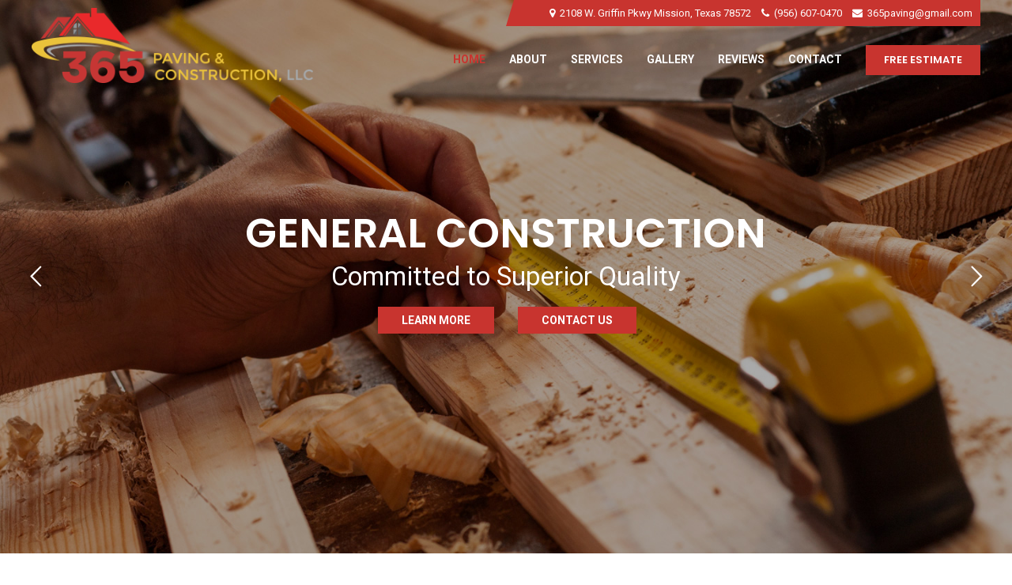

--- FILE ---
content_type: text/html; charset=UTF-8
request_url: https://365constructionllc.com/
body_size: 16644
content:
<!DOCTYPE html>
<html class="" lang="en-US" prefix="og: http://ogp.me/ns# fb: http://ogp.me/ns/fb# og: http://ogp.me/ns#">
<head>
	<meta http-equiv="X-UA-Compatible" content="IE=edge" />
	<meta http-equiv="Content-Type" content="text/html; charset=utf-8"/>
	<meta name="viewport" content="width=device-width, initial-scale=1" />
	<title>365 Paving &amp; Construction | Construction &amp; Paving Service | Mission TX</title>

<!-- This site is optimized with the Yoast SEO plugin v9.4 - https://yoast.com/wordpress/plugins/seo/ -->
<meta name="description" content="365 Paving &amp; Construction offers a variety of services including custom remodels, asphalt paving, hardscaping &amp; more. FREE estimates, call now."/>
<link rel="canonical" href="https://365constructionllc.com/" />
<meta property="og:locale" content="en_US" />
<meta property="og:type" content="website" />
<meta property="og:title" content="365 Paving &amp; Construction | Construction &amp; Paving Service | Mission TX" />
<meta property="og:description" content="365 Paving &amp; Construction offers a variety of services including custom remodels, asphalt paving, hardscaping &amp; more. FREE estimates, call now." />
<meta property="og:url" content="https://365constructionllc.com/" />
<meta property="og:site_name" content="365 Paving and Construction LLC" />
<meta name="twitter:card" content="summary_large_image" />
<meta name="twitter:description" content="365 Paving &amp; Construction offers a variety of services including custom remodels, asphalt paving, hardscaping &amp; more. FREE estimates, call now." />
<meta name="twitter:title" content="365 Paving &amp; Construction | Construction &amp; Paving Service | Mission TX" />
<script type='application/ld+json'>{"@context":"https://schema.org","@type":"WebSite","@id":"https://365constructionllc.com/#website","url":"https://365constructionllc.com/","name":"365 Paving and Construction LLC","potentialAction":{"@type":"SearchAction","target":"https://365constructionllc.com/?s={search_term_string}","query-input":"required name=search_term_string"}}</script>
<!-- / Yoast SEO plugin. -->

<link rel='dns-prefetch' href='//s.w.org' />
<link rel="alternate" type="application/rss+xml" title="365 Paving and Construction LLC &raquo; Feed" href="https://365constructionllc.com/feed" />
<link rel="alternate" type="application/rss+xml" title="365 Paving and Construction LLC &raquo; Comments Feed" href="https://365constructionllc.com/comments/feed" />
		
		
		
		
				
		<meta property="og:title" content="Home"/>
		<meta property="og:type" content="article"/>
		<meta property="og:url" content="https://365constructionllc.com/"/>
		<meta property="og:site_name" content="365 Paving and Construction LLC"/>
		<meta property="og:description" content="For Those Who Insist on The Best  

When so many people place their confidence in a company you know you can trust them to do a good job for you. All workers are fully insured for your protection and all work is personally supervised. 365 Paving &amp; Construction takes"/>

									<meta property="og:image" content="https://365constructionllc.com/wp-content/uploads/2018/01/head-logo-1.png"/>
									<script type="text/javascript">
			window._wpemojiSettings = {"baseUrl":"https:\/\/s.w.org\/images\/core\/emoji\/11\/72x72\/","ext":".png","svgUrl":"https:\/\/s.w.org\/images\/core\/emoji\/11\/svg\/","svgExt":".svg","source":{"concatemoji":"https:\/\/365constructionllc.com\/wp-includes\/js\/wp-emoji-release.min.js?ver=4.9.26"}};
			!function(e,a,t){var n,r,o,i=a.createElement("canvas"),p=i.getContext&&i.getContext("2d");function s(e,t){var a=String.fromCharCode;p.clearRect(0,0,i.width,i.height),p.fillText(a.apply(this,e),0,0);e=i.toDataURL();return p.clearRect(0,0,i.width,i.height),p.fillText(a.apply(this,t),0,0),e===i.toDataURL()}function c(e){var t=a.createElement("script");t.src=e,t.defer=t.type="text/javascript",a.getElementsByTagName("head")[0].appendChild(t)}for(o=Array("flag","emoji"),t.supports={everything:!0,everythingExceptFlag:!0},r=0;r<o.length;r++)t.supports[o[r]]=function(e){if(!p||!p.fillText)return!1;switch(p.textBaseline="top",p.font="600 32px Arial",e){case"flag":return s([55356,56826,55356,56819],[55356,56826,8203,55356,56819])?!1:!s([55356,57332,56128,56423,56128,56418,56128,56421,56128,56430,56128,56423,56128,56447],[55356,57332,8203,56128,56423,8203,56128,56418,8203,56128,56421,8203,56128,56430,8203,56128,56423,8203,56128,56447]);case"emoji":return!s([55358,56760,9792,65039],[55358,56760,8203,9792,65039])}return!1}(o[r]),t.supports.everything=t.supports.everything&&t.supports[o[r]],"flag"!==o[r]&&(t.supports.everythingExceptFlag=t.supports.everythingExceptFlag&&t.supports[o[r]]);t.supports.everythingExceptFlag=t.supports.everythingExceptFlag&&!t.supports.flag,t.DOMReady=!1,t.readyCallback=function(){t.DOMReady=!0},t.supports.everything||(n=function(){t.readyCallback()},a.addEventListener?(a.addEventListener("DOMContentLoaded",n,!1),e.addEventListener("load",n,!1)):(e.attachEvent("onload",n),a.attachEvent("onreadystatechange",function(){"complete"===a.readyState&&t.readyCallback()})),(n=t.source||{}).concatemoji?c(n.concatemoji):n.wpemoji&&n.twemoji&&(c(n.twemoji),c(n.wpemoji)))}(window,document,window._wpemojiSettings);
		</script>
		<style type="text/css">
img.wp-smiley,
img.emoji {
	display: inline !important;
	border: none !important;
	box-shadow: none !important;
	height: 1em !important;
	width: 1em !important;
	margin: 0 .07em !important;
	vertical-align: -0.1em !important;
	background: none !important;
	padding: 0 !important;
}
</style>
<link rel='stylesheet' id='contact-form-7-css'  href='https://365constructionllc.com/wp-content/plugins/contact-form-7/includes/css/styles.css?ver=4.9.2' type='text/css' media='all' />
<link rel='stylesheet' id='rs-plugin-settings-css'  href='https://365constructionllc.com/wp-content/plugins/revslider/public/assets/css/settings.css?ver=5.4.6.4' type='text/css' media='all' />
<style id='rs-plugin-settings-inline-css' type='text/css'>
#rs-demo-id {}
</style>
<link rel='stylesheet' id='avada-stylesheet-css'  href='https://365constructionllc.com/wp-content/themes/Avada/assets/css/style.min.css?ver=5.4.1' type='text/css' media='all' />
<link rel='stylesheet' id='child-style-css'  href='https://365constructionllc.com/wp-content/themes/Avada-Child-Theme/style.css?ver=4.9.26' type='text/css' media='all' />
<!--[if lte IE 9]>
<link rel='stylesheet' id='avada-IE-fontawesome-css'  href='https://365constructionllc.com/wp-content/themes/Avada/includes/lib/assets/fonts/fontawesome/font-awesome.css?ver=5.4.1' type='text/css' media='all' />
<![endif]-->
<!--[if IE]>
<link rel='stylesheet' id='avada-IE-css'  href='https://365constructionllc.com/wp-content/themes/Avada/assets/css/ie.css?ver=5.4.1' type='text/css' media='all' />
<![endif]-->
<link rel='stylesheet' id='fusion-dynamic-css-css'  href='https://365constructionllc.com/wp-content/uploads/fusion-styles/fusion-6.css?timestamp=1768858784&#038;ver=4.9.26' type='text/css' media='all' />
<script type='text/javascript' src='https://365constructionllc.com/wp-includes/js/jquery/jquery.js?ver=1.12.4'></script>
<script type='text/javascript' src='https://365constructionllc.com/wp-includes/js/jquery/jquery-migrate.min.js?ver=1.4.1'></script>
<script type='text/javascript' src='https://365constructionllc.com/wp-content/plugins/revslider/public/assets/js/jquery.themepunch.tools.min.js?ver=5.4.6.4'></script>
<script type='text/javascript' src='https://365constructionllc.com/wp-content/plugins/revslider/public/assets/js/jquery.themepunch.revolution.min.js?ver=5.4.6.4'></script>
<link rel='https://api.w.org/' href='https://365constructionllc.com/wp-json/' />
<link rel="EditURI" type="application/rsd+xml" title="RSD" href="https://365constructionllc.com/xmlrpc.php?rsd" />
<link rel="wlwmanifest" type="application/wlwmanifest+xml" href="https://365constructionllc.com/wp-includes/wlwmanifest.xml" /> 
<meta name="generator" content="WordPress 4.9.26" />
<link rel='shortlink' href='https://365constructionllc.com/' />
<link rel="alternate" type="application/json+oembed" href="https://365constructionllc.com/wp-json/oembed/1.0/embed?url=https%3A%2F%2F365constructionllc.com%2F" />
<link rel="alternate" type="text/xml+oembed" href="https://365constructionllc.com/wp-json/oembed/1.0/embed?url=https%3A%2F%2F365constructionllc.com%2F&#038;format=xml" />
		<style type="text/css">.recentcomments a{display:inline !important;padding:0 !important;margin:0 !important;}</style>
		<meta name="generator" content="Powered by Slider Revolution 5.4.6.4 - responsive, Mobile-Friendly Slider Plugin for WordPress with comfortable drag and drop interface." />
		<script type="text/javascript">function setREVStartSize(e){
				try{ var i=jQuery(window).width(),t=9999,r=0,n=0,l=0,f=0,s=0,h=0;					
					if(e.responsiveLevels&&(jQuery.each(e.responsiveLevels,function(e,f){f>i&&(t=r=f,l=e),i>f&&f>r&&(r=f,n=e)}),t>r&&(l=n)),f=e.gridheight[l]||e.gridheight[0]||e.gridheight,s=e.gridwidth[l]||e.gridwidth[0]||e.gridwidth,h=i/s,h=h>1?1:h,f=Math.round(h*f),"fullscreen"==e.sliderLayout){var u=(e.c.width(),jQuery(window).height());if(void 0!=e.fullScreenOffsetContainer){var c=e.fullScreenOffsetContainer.split(",");if (c) jQuery.each(c,function(e,i){u=jQuery(i).length>0?u-jQuery(i).outerHeight(!0):u}),e.fullScreenOffset.split("%").length>1&&void 0!=e.fullScreenOffset&&e.fullScreenOffset.length>0?u-=jQuery(window).height()*parseInt(e.fullScreenOffset,0)/100:void 0!=e.fullScreenOffset&&e.fullScreenOffset.length>0&&(u-=parseInt(e.fullScreenOffset,0))}f=u}else void 0!=e.minHeight&&f<e.minHeight&&(f=e.minHeight);e.c.closest(".rev_slider_wrapper").css({height:f})					
				}catch(d){console.log("Failure at Presize of Slider:"+d)}
			};</script>
<!-- Global site tag (gtag.js) - Google Analytics -->
<script async src="https://www.googletagmanager.com/gtag/js?id=UA-107979404-1"></script>
<script>
  window.dataLayer = window.dataLayer || [];
  function gtag(){dataLayer.push(arguments);}
  gtag('js', new Date());

  gtag('config', 'UA-113789005-30');
</script>

		
	<script type="text/javascript">
		var doc = document.documentElement;
		doc.setAttribute('data-useragent', navigator.userAgent);
	</script>

	</head>

<body class="home page-template page-template-100-width page-template-100-width-php page page-id-6 fusion-image-hovers fusion-body ltr no-tablet-sticky-header no-mobile-sticky-header no-mobile-slidingbar mobile-logo-pos-left layout-wide-mode fusion-top-header menu-text-align-center mobile-menu-design-modern fusion-show-pagination-text fusion-header-layout-v1 avada-responsive avada-footer-fx-none">
	
<script>
jQuery(function( $ ) {
   $(window).on("scroll", function() {
    if($(window).scrollTop() > 50) {
        $(".header-bar").addClass("active");
		$("#logo-wrapper").addClass("active");
        $(".logo-in-header").addClass("active");
		$(".fusion-header-wrapper").addClass("active");
        $(".fusion-header").addClass("active");
    } else {
        //remove the background property so it comes transparent again (defined in your css)
       $(".header-bar").removeClass("active");
       $("#logo-wrapper").removeClass("active");
       $(".logo-in-header").removeClass("active");
		$(".fusion-header-wrapper").removeClass("active");
       $(".fusion-header").removeClass("active");
    }
});

});// JavaScript Document
</script>
 

<div id="logo-wrapper"><div class="logo-in-header"><div class="fusion-logo" data-margin-top="31px" data-margin-bottom="31px" data-margin-left="0px" data-margin-right="0px">
				<a class="fusion-logo-link" href="https://365constructionllc.com/">
			<!-- standard logo -->
						<img src="https://365constructionllc.com/wp-content/uploads/2018/01/head-logo-1.png" srcset="https://365constructionllc.com/wp-content/uploads/2018/01/head-logo-1.png 1x, https://365constructionllc.com/wp-content/uploads/2018/01/head-logox2-1.png 2x" width="375" height="100" style="max-height:100px;height:auto;" alt="365 Paving and Construction LLC Logo" retina_logo_url="https://365constructionllc.com/wp-content/uploads/2018/01/head-logox2-1.png" class="fusion-standard-logo" />

			<!-- mobile logo -->
						<!-- sticky header logo -->
					</a>
		</div></div></div>
<div class="header-bar"><div class="header-bar-wrap">
	
<div class="headerbar-content">

	<a href="https://maps.app.goo.gl/uGEJEsTURFjfYRN29" target="_blank"><i class="fa fa-map-marker"></i> 
		<span class="desktop">2108 W. Griffin Pkwy Mission, Texas 78572</span>
		<span class="monly">Visit Us</span></a>
	<a href="tel:(956) 607-0470"><i class="fa fa-phone"></i> 
		<span class="desktop">(956) 607-0470</span>
		<span class="monly">Call Us</span></a>
	
	<a href="mailto:365paving@gmail.com"><i class="fa fa-envelope"></i>
		<span class="desktop">365paving@gmail.com</span>
		<span class="monly">Email Us</span></a>
	
	</div>
	
</div>
	
</div> 
			<div id="wrapper" class="">
		<div id="home" style="position:relative;top:-1px;"></div>
		
			<header class="fusion-header-wrapper">
				<div class="fusion-header-v1 fusion-logo-left fusion-sticky-menu- fusion-sticky-logo- fusion-mobile-logo-  fusion-mobile-menu-design-modern">
					<div class="fusion-header-sticky-height"></div>
<div class="fusion-header">
	<div class="fusion-row">
				<div class="fusion-logo" data-margin-top="31px" data-margin-bottom="31px" data-margin-left="0px" data-margin-right="0px">
				<a class="fusion-logo-link" href="https://365constructionllc.com/">
			<!-- standard logo -->
						<img src="https://365constructionllc.com/wp-content/uploads/2018/01/head-logo-1.png" srcset="https://365constructionllc.com/wp-content/uploads/2018/01/head-logo-1.png 1x, https://365constructionllc.com/wp-content/uploads/2018/01/head-logox2-1.png 2x" width="375" height="100" style="max-height:100px;height:auto;" alt="365 Paving and Construction LLC Logo" retina_logo_url="https://365constructionllc.com/wp-content/uploads/2018/01/head-logox2-1.png" class="fusion-standard-logo" />

			<!-- mobile logo -->
						<!-- sticky header logo -->
					</a>
		</div>		<nav class="fusion-main-menu" aria-label="Main Menu"><ul role="menubar" id="menu-main-menu" class="fusion-menu"><li role="menuitem"  id="menu-item-39"  class="menu-item menu-item-type-post_type menu-item-object-page menu-item-home current-menu-item page_item page-item-6 current_page_item menu-item-39"  ><a  href="https://365constructionllc.com/" class="fusion-bar-highlight"><span class="menu-text">Home</span></a></li><li role="menuitem"  id="menu-item-40"  class="menu-item menu-item-type-post_type menu-item-object-page menu-item-40"  ><a  href="https://365constructionllc.com/about" class="fusion-bar-highlight"><span class="menu-text">About</span></a></li><li role="menuitem"  id="menu-item-41"  class="menu-item menu-item-type-post_type menu-item-object-page menu-item-41"  ><a  href="https://365constructionllc.com/services" class="fusion-bar-highlight"><span class="menu-text">Services</span></a></li><li role="menuitem"  id="menu-item-42"  class="menu-item menu-item-type-post_type menu-item-object-page menu-item-42"  ><a  href="https://365constructionllc.com/gallery" class="fusion-bar-highlight"><span class="menu-text">Gallery</span></a></li><li role="menuitem"  id="menu-item-43"  class="menu-item menu-item-type-post_type menu-item-object-page menu-item-43"  ><a  href="https://365constructionllc.com/reviews" class="fusion-bar-highlight"><span class="menu-text">Reviews</span></a></li><li role="menuitem"  id="menu-item-44"  class="menu-item menu-item-type-post_type menu-item-object-page menu-item-44"  ><a  href="https://365constructionllc.com/contact" class="fusion-bar-highlight"><span class="menu-text">Contact</span></a></li><li role="menuitem"  id="menu-item-96"  class="menu-item menu-item-type-post_type menu-item-object-page menu-item-96 fusion-menu-item-button"  ><a  href="https://365constructionllc.com/contact" class="fusion-bar-highlight"><span class="menu-text fusion-button button-default button-medium">Free Estimate</span></a></li></ul></nav>		<div class="fusion-mobile-menu-icons">
							<a href="#" class="fusion-icon fusion-icon-bars" aria-label="Toggle mobile menu"></a>
		
		
		
			</div>


<nav class="fusion-mobile-nav-holder fusion-mobile-menu-text-align-left"></nav>

			</div>
</div>
				</div>
				<div class="fusion-clearfix"></div>
			</header>
					
		<div id="sliders-container">
					</div>
						
							
		
						<main id="main" role="main" class="clearfix width-100" style="padding-left:30px;padding-right:30px">
			<div class="fusion-row" style="max-width:100%;">
<section id="content" class="full-width">
					<div id="post-6" class="post-6 page type-page status-publish hentry">
			
			<span class="entry-title rich-snippet-hidden">
			Home		</span>
	
			<span class="vcard rich-snippet-hidden">
			<span class="fn">
				<a href="https://365constructionllc.com/author/c96263x1" title="Posts by c96263x1" rel="author">c96263x1</a>			</span>
		</span>
	
			<span class="updated rich-snippet-hidden">
			2018-11-29T20:21:45+00:00		</span>
	
						<div class="post-content">
				<div class="fusion-fullwidth fullwidth-box hundred-percent-fullwidth non-hundred-percent-height-scrolling"  style='background-color: rgba(255,255,255,0);background-position: center center;background-repeat: no-repeat;'><div class="fusion-builder-row fusion-row "><div  class="fusion-layout-column fusion_builder_column fusion_builder_column_1_1  fusion-one-full fusion-column-first fusion-column-last 1_1"  style='margin-top:0px;margin-bottom:0px;'>
					<div class="fusion-column-wrapper" style="padding: 0px 0px 0px 0px;background-position:left top;background-repeat:no-repeat;-webkit-background-size:cover;-moz-background-size:cover;-o-background-size:cover;background-size:cover;"  data-bg-url="">
						<link href="https://fonts.googleapis.com/css?family=Poppins:600%7CRoboto:400%2C700" rel="stylesheet" property="stylesheet" type="text/css" media="all">
<div id="rev_slider_1_1_wrapper" class="rev_slider_wrapper fullwidthbanner-container" data-source="gallery" style="margin:0px auto;background:transparent;padding:0px;margin-top:0px;margin-bottom:0px;">
<!-- START REVOLUTION SLIDER 5.4.6.4 fullwidth mode -->
	<div id="rev_slider_1_1" class="rev_slider fullwidthabanner" style="display:none;" data-version="5.4.6.4">
<ul>	<!-- SLIDE  -->
	<li data-index="rs-1" data-transition="fade" data-slotamount="default" data-hideafterloop="0" data-hideslideonmobile="off"  data-easein="default" data-easeout="default" data-masterspeed="300"  data-thumb="https://365constructionllc.com/wp-content/uploads/2018/01/slide1-100x50.jpg"  data-rotate="0"  data-saveperformance="off"  data-title="Slide" data-param1="" data-param2="" data-param3="" data-param4="" data-param5="" data-param6="" data-param7="" data-param8="" data-param9="" data-param10="" data-description="">
		<!-- MAIN IMAGE -->
		<img src="https://365constructionllc.com/wp-content/uploads/2018/01/slide1.jpg"  alt="Carpentry with Tape Measure" title="slide1"  width="1600" height="800" data-bgposition="center center" data-bgfit="cover" data-bgrepeat="no-repeat" class="rev-slidebg" data-no-retina>
		<!-- LAYERS -->

		<!-- LAYER NR. 1 -->
		<div class="tp-caption   tp-resizeme" 
			 id="slide-1-layer-3" 
			 data-x="['center','center','center','center']" data-hoffset="['0','0','0','0']" 
			 data-y="['middle','middle','middle','middle']" data-voffset="['-55','-55','-45','-45']" 
						data-fontsize="['52','52','43','32']"
			data-lineheight="['53','53','48','42']"
			data-width="none"
			data-height="none"
			data-whitespace="nowrap"
 
			data-type="text" 
			data-responsive_offset="on" 

			data-frames='[{"delay":410,"speed":1500,"frame":"0","from":"y:[-100%];z:0;rX:0deg;rY:0;rZ:0;sX:1;sY:1;skX:0;skY:0;","mask":"x:0px;y:0px;s:inherit;e:inherit;","to":"o:1;","ease":"Power3.easeInOut"},{"delay":"wait","speed":1000,"frame":"999","to":"y:[-100%];","mask":"x:inherit;y:inherit;s:inherit;e:inherit;","ease":"Power3.easeInOut"}]'
			data-textAlign="['center','center','center','center']"
			data-paddingtop="[0,0,0,0]"
			data-paddingright="[0,0,0,0]"
			data-paddingbottom="[0,0,0,0]"
			data-paddingleft="[0,0,0,0]"

			style="z-index: 5; white-space: nowrap; font-size: 52px; line-height: 53px; font-weight: 600; color: #ffffff; letter-spacing: 0px;font-family:Poppins;text-transform:uppercase;">General Construction </div>

		<!-- LAYER NR. 2 -->
		<div class="tp-caption   tp-resizeme" 
			 id="slide-1-layer-7" 
			 data-x="['center','center','center','center']" data-hoffset="['0','0','0','0']" 
			 data-y="['middle','middle','middle','middle']" data-voffset="['0','0','0','0']" 
						data-fontsize="['33','33','33','20']"
			data-lineheight="['30','30','30','26']"
			data-width="none"
			data-height="none"
			data-whitespace="nowrap"
 
			data-type="text" 
			data-responsive_offset="on" 

			data-frames='[{"delay":410,"speed":1500,"frame":"0","from":"z:0;rX:0;rY:0;rZ:0;sX:0.8;sY:0.8;skX:0;skY:0;opacity:0;","to":"o:1;","ease":"Power4.easeOut"},{"delay":"wait","speed":1000,"frame":"999","to":"opacity:0;","ease":"Power4.easeOut"}]'
			data-textAlign="['inherit','inherit','inherit','inherit']"
			data-paddingtop="[0,0,0,0]"
			data-paddingright="[0,0,0,0]"
			data-paddingbottom="[0,0,0,0]"
			data-paddingleft="[0,0,0,0]"

			style="z-index: 6; white-space: nowrap; font-size: 33px; line-height: 30px; font-weight: 400; color: #ffffff; letter-spacing: 0px;font-family:Roboto;">Committed to Superior Quality </div>

		<!-- LAYER NR. 3 -->
		<div class="tp-caption rev-btn " 
			 id="slide-1-layer-4" 
			 data-x="['right','right','right','right']" data-hoffset="['635','525','405','265']" 
			 data-y="['middle','middle','middle','middle']" data-voffset="['55','45','45','45']" 
						data-fontsize="['14','14','14','12']"
			data-lineheight="['14','14','14','12']"
			data-width="none"
			data-height="none"
			data-whitespace="nowrap"
 
			data-type="button" 
			data-actions='[{"event":"click","action":"simplelink","target":"_self","url":"http:\/\/entnet2.com\/~c96263x1\/services\/","delay":""}]'
			data-responsive_offset="on" 
			data-responsive="off"
			data-frames='[{"delay":410,"speed":1500,"frame":"0","from":"y:[100%];z:0;rX:0deg;rY:0;rZ:0;sX:1;sY:1;skX:0;skY:0;opacity:0;","mask":"x:0px;y:[100%];s:inherit;e:inherit;","to":"o:1;","ease":"Power3.easeInOut"},{"delay":"wait","speed":1000,"frame":"999","to":"y:[100%];","mask":"x:inherit;y:inherit;s:inherit;e:inherit;","ease":"Power3.easeInOut"},{"frame":"hover","speed":"0","ease":"Linear.easeNone","to":"o:1;rX:0;rY:0;rZ:0;z:0;","style":"c:rgb(255,255,255);bg:rgb(184,41,36);bs:solid;bw:0 0 0 0;"}]'
			data-textAlign="['inherit','inherit','inherit','inherit']"
			data-paddingtop="[10,10,10,10]"
			data-paddingright="[30,30,30,20]"
			data-paddingbottom="[10,10,10,10]"
			data-paddingleft="[30,30,30,20]"

			style="z-index: 7; white-space: nowrap; font-size: 14px; line-height: 14px; font-weight: 700; color: rgba(255,255,255,1); letter-spacing: px;font-family:Roboto;text-transform:uppercase;background-color:rgb(200,52,47);border-color:rgba(0,0,0,1);outline:none;box-shadow:none;box-sizing:border-box;-moz-box-sizing:border-box;-webkit-box-sizing:border-box;cursor:pointer;">Learn More </div>

		<!-- LAYER NR. 4 -->
		<div class="tp-caption rev-btn " 
			 id="slide-1-layer-5" 
			 data-x="['left','left','left','left']" data-hoffset="['635','525','405','265']" 
			 data-y="['middle','middle','middle','middle']" data-voffset="['55','45','45','45']" 
						data-fontsize="['14','14','14','12']"
			data-lineheight="['14','14','14','12']"
			data-width="none"
			data-height="none"
			data-whitespace="nowrap"
 
			data-type="button" 
			data-actions='[{"event":"click","action":"simplelink","target":"_self","url":"http:\/\/entnet2.com\/~c96263x1\/contact\/","delay":""}]'
			data-responsive_offset="on" 
			data-responsive="off"
			data-frames='[{"delay":410,"speed":1500,"frame":"0","from":"y:[100%];z:0;rX:0deg;rY:0;rZ:0;sX:1;sY:1;skX:0;skY:0;opacity:0;","mask":"x:0px;y:[100%];s:inherit;e:inherit;","to":"o:1;","ease":"Power3.easeInOut"},{"delay":"wait","speed":1000,"frame":"999","to":"y:[100%];","mask":"x:inherit;y:inherit;s:inherit;e:inherit;","ease":"Power3.easeInOut"},{"frame":"hover","speed":"0","ease":"Linear.easeNone","to":"o:1;rX:0;rY:0;rZ:0;z:0;","style":"c:rgb(255,255,255);bg:rgb(184,41,36);bs:solid;bw:0 0 0 0;"}]'
			data-textAlign="['inherit','inherit','inherit','inherit']"
			data-paddingtop="[10,10,10,10]"
			data-paddingright="[30,30,30,20]"
			data-paddingbottom="[10,10,10,10]"
			data-paddingleft="[30,30,30,20]"

			style="z-index: 8; white-space: nowrap; font-size: 14px; line-height: 14px; font-weight: 700; color: rgba(255,255,255,1); letter-spacing: px;font-family:Roboto;text-transform:uppercase;background-color:rgb(200,52,47);border-color:rgba(0,0,0,1);outline:none;box-shadow:none;box-sizing:border-box;-moz-box-sizing:border-box;-webkit-box-sizing:border-box;cursor:pointer;">Contact Us </div>
	</li>
	<!-- SLIDE  -->
	<li data-index="rs-3" data-transition="fade" data-slotamount="default" data-hideafterloop="0" data-hideslideonmobile="off"  data-easein="default" data-easeout="default" data-masterspeed="300"  data-thumb="https://365constructionllc.com/wp-content/uploads/2018/01/slide2-100x50.jpg"  data-rotate="0"  data-saveperformance="off"  data-title="Slide" data-param1="" data-param2="" data-param3="" data-param4="" data-param5="" data-param6="" data-param7="" data-param8="" data-param9="" data-param10="" data-description="">
		<!-- MAIN IMAGE -->
		<img src="https://365constructionllc.com/wp-content/uploads/2018/01/slide2.jpg"  alt="Steamroller" title="slide2"  width="1600" height="800" data-bgposition="center center" data-bgfit="cover" data-bgrepeat="no-repeat" class="rev-slidebg" data-no-retina>
		<!-- LAYERS -->

		<!-- LAYER NR. 5 -->
		<div class="tp-caption   tp-resizeme" 
			 id="slide-3-layer-3" 
			 data-x="['center','center','center','center']" data-hoffset="['0','0','0','0']" 
			 data-y="['middle','middle','middle','middle']" data-voffset="['-55','-55','-45','-65']" 
						data-fontsize="['52','52','43','32']"
			data-lineheight="['53','53','48','42']"
			data-width="['none','none','none','392']"
			data-height="none"
			data-whitespace="['nowrap','nowrap','nowrap','normal']"
 
			data-type="text" 
			data-responsive_offset="on" 

			data-frames='[{"delay":410,"speed":1500,"frame":"0","from":"y:[-100%];z:0;rX:0deg;rY:0;rZ:0;sX:1;sY:1;skX:0;skY:0;","mask":"x:0px;y:0px;s:inherit;e:inherit;","to":"o:1;","ease":"Power3.easeInOut"},{"delay":"wait","speed":1000,"frame":"999","to":"y:[-100%];","mask":"x:inherit;y:inherit;s:inherit;e:inherit;","ease":"Power3.easeInOut"}]'
			data-textAlign="['center','center','center','center']"
			data-paddingtop="[0,0,0,0]"
			data-paddingright="[0,0,0,0]"
			data-paddingbottom="[0,0,0,0]"
			data-paddingleft="[0,0,0,0]"

			style="z-index: 5; white-space: nowrap; font-size: 52px; line-height: 53px; font-weight: 600; color: #ffffff; letter-spacing: 0px;font-family:Poppins;text-transform:uppercase;">Residential & Commercial Paving </div>

		<!-- LAYER NR. 6 -->
		<div class="tp-caption rev-btn " 
			 id="slide-3-layer-4" 
			 data-x="['right','right','right','right']" data-hoffset="['635','525','405','265']" 
			 data-y="['middle','middle','middle','middle']" data-voffset="['55','45','45','45']" 
						data-fontsize="['14','14','14','12']"
			data-lineheight="['14','14','14','12']"
			data-width="none"
			data-height="none"
			data-whitespace="nowrap"
 
			data-type="button" 
			data-actions='[{"event":"click","action":"simplelink","target":"_self","url":"http:\/\/entnet2.com\/~c96263x1\/services\/","delay":""}]'
			data-responsive_offset="on" 
			data-responsive="off"
			data-frames='[{"delay":410,"speed":1500,"frame":"0","from":"y:[100%];z:0;rX:0deg;rY:0;rZ:0;sX:1;sY:1;skX:0;skY:0;opacity:0;","mask":"x:0px;y:[100%];s:inherit;e:inherit;","to":"o:1;","ease":"Power3.easeInOut"},{"delay":"wait","speed":1000,"frame":"999","to":"y:[100%];","mask":"x:inherit;y:inherit;s:inherit;e:inherit;","ease":"Power3.easeInOut"},{"frame":"hover","speed":"0","ease":"Linear.easeNone","to":"o:1;rX:0;rY:0;rZ:0;z:0;","style":"c:rgb(255,255,255);bg:rgb(184,41,36);bs:solid;bw:0 0 0 0;"}]'
			data-textAlign="['inherit','inherit','inherit','inherit']"
			data-paddingtop="[10,10,10,10]"
			data-paddingright="[30,30,30,20]"
			data-paddingbottom="[10,10,10,10]"
			data-paddingleft="[30,30,30,20]"

			style="z-index: 6; white-space: nowrap; font-size: 14px; line-height: 14px; font-weight: 700; color: rgba(255,255,255,1); letter-spacing: px;font-family:Roboto;text-transform:uppercase;background-color:rgb(200,52,47);border-color:rgba(0,0,0,1);outline:none;box-shadow:none;box-sizing:border-box;-moz-box-sizing:border-box;-webkit-box-sizing:border-box;cursor:pointer;">Learn More </div>

		<!-- LAYER NR. 7 -->
		<div class="tp-caption rev-btn " 
			 id="slide-3-layer-5" 
			 data-x="['left','left','left','left']" data-hoffset="['635','525','405','265']" 
			 data-y="['middle','middle','middle','middle']" data-voffset="['55','45','45','45']" 
						data-fontsize="['14','14','14','12']"
			data-lineheight="['14','14','14','12']"
			data-width="none"
			data-height="none"
			data-whitespace="nowrap"
 
			data-type="button" 
			data-actions='[{"event":"click","action":"simplelink","target":"_self","url":"http:\/\/entnet2.com\/~c96263x1\/contact\/","delay":""}]'
			data-responsive_offset="on" 
			data-responsive="off"
			data-frames='[{"delay":410,"speed":1500,"frame":"0","from":"y:[100%];z:0;rX:0deg;rY:0;rZ:0;sX:1;sY:1;skX:0;skY:0;opacity:0;","mask":"x:0px;y:[100%];s:inherit;e:inherit;","to":"o:1;","ease":"Power3.easeInOut"},{"delay":"wait","speed":1000,"frame":"999","to":"y:[100%];","mask":"x:inherit;y:inherit;s:inherit;e:inherit;","ease":"Power3.easeInOut"},{"frame":"hover","speed":"0","ease":"Linear.easeNone","to":"o:1;rX:0;rY:0;rZ:0;z:0;","style":"c:rgb(255,255,255);bg:rgb(184,41,36);bs:solid;bw:0 0 0 0;"}]'
			data-textAlign="['inherit','inherit','inherit','inherit']"
			data-paddingtop="[10,10,10,10]"
			data-paddingright="[30,30,30,20]"
			data-paddingbottom="[10,10,10,10]"
			data-paddingleft="[30,30,30,20]"

			style="z-index: 7; white-space: nowrap; font-size: 14px; line-height: 14px; font-weight: 700; color: rgba(255,255,255,1); letter-spacing: px;font-family:Roboto;text-transform:uppercase;background-color:rgb(200,52,47);border-color:rgba(0,0,0,1);outline:none;box-shadow:none;box-sizing:border-box;-moz-box-sizing:border-box;-webkit-box-sizing:border-box;cursor:pointer;">Contact Us </div>

		<!-- LAYER NR. 8 -->
		<div class="tp-caption   tp-resizeme" 
			 id="slide-3-layer-7" 
			 data-x="['center','center','center','center']" data-hoffset="['0','0','0','0']" 
			 data-y="['middle','middle','middle','middle']" data-voffset="['0','0','0','0']" 
						data-width="none"
			data-height="none"
			data-whitespace="nowrap"
 
			data-type="text" 
			data-responsive_offset="on" 

			data-frames='[{"delay":410,"speed":1500,"frame":"0","from":"z:0;rX:0;rY:0;rZ:0;sX:0.8;sY:0.8;skX:0;skY:0;opacity:0;","to":"o:1;","ease":"Power4.easeOut"},{"delay":"wait","speed":1000,"frame":"999","to":"opacity:0;","ease":"Power4.easeOut"}]'
			data-textAlign="['inherit','inherit','inherit','inherit']"
			data-paddingtop="[0,0,0,0]"
			data-paddingright="[0,0,0,0]"
			data-paddingbottom="[0,0,0,0]"
			data-paddingleft="[0,0,0,0]"

			style="z-index: 8; white-space: nowrap; font-size: 33px; line-height: 30px; font-weight: 400; color: #ffffff; letter-spacing: 0px;font-family:Roboto;">Smooth and Beautiful Results </div>
	</li>
	<!-- SLIDE  -->
	<li data-index="rs-4" data-transition="fade" data-slotamount="default" data-hideafterloop="0" data-hideslideonmobile="off"  data-easein="default" data-easeout="default" data-masterspeed="300"  data-thumb="https://365constructionllc.com/wp-content/uploads/2018/01/slide3-100x50.jpg"  data-rotate="0"  data-saveperformance="off"  data-title="Slide" data-param1="" data-param2="" data-param3="" data-param4="" data-param5="" data-param6="" data-param7="" data-param8="" data-param9="" data-param10="" data-description="">
		<!-- MAIN IMAGE -->
		<img src="https://365constructionllc.com/wp-content/uploads/2018/01/slide3.jpg"  alt="New Roof Construction" title="slide3"  width="1600" height="800" data-bgposition="center center" data-bgfit="cover" data-bgrepeat="no-repeat" class="rev-slidebg" data-no-retina>
		<!-- LAYERS -->

		<!-- LAYER NR. 9 -->
		<div class="tp-caption   tp-resizeme" 
			 id="slide-4-layer-3" 
			 data-x="['center','center','center','center']" data-hoffset="['0','0','0','0']" 
			 data-y="['middle','middle','middle','middle']" data-voffset="['-55','-55','-45','-45']" 
						data-fontsize="['52','52','43','32']"
			data-lineheight="['53','53','48','42']"
			data-width="none"
			data-height="none"
			data-whitespace="nowrap"
 
			data-type="text" 
			data-responsive_offset="on" 

			data-frames='[{"delay":410,"speed":1500,"frame":"0","from":"y:[-100%];z:0;rX:0deg;rY:0;rZ:0;sX:1;sY:1;skX:0;skY:0;","mask":"x:0px;y:0px;s:inherit;e:inherit;","to":"o:1;","ease":"Power3.easeInOut"},{"delay":"wait","speed":1000,"frame":"999","to":"y:[-100%];","mask":"x:inherit;y:inherit;s:inherit;e:inherit;","ease":"Power3.easeInOut"}]'
			data-textAlign="['center','center','center','center']"
			data-paddingtop="[0,0,0,0]"
			data-paddingright="[0,0,0,0]"
			data-paddingbottom="[0,0,0,0]"
			data-paddingleft="[0,0,0,0]"

			style="z-index: 5; white-space: nowrap; font-size: 52px; line-height: 53px; font-weight: 600; color: #ffffff; letter-spacing: 0px;font-family:Poppins;text-transform:uppercase;">Quality Home Building </div>

		<!-- LAYER NR. 10 -->
		<div class="tp-caption   tp-resizeme" 
			 id="slide-4-layer-7" 
			 data-x="['center','center','center','center']" data-hoffset="['0','0','0','0']" 
			 data-y="['middle','middle','middle','middle']" data-voffset="['0','0','0','0']" 
						data-fontsize="['33','33','33','20']"
			data-lineheight="['30','30','30','26']"
			data-width="none"
			data-height="none"
			data-whitespace="nowrap"
 
			data-type="text" 
			data-responsive_offset="on" 

			data-frames='[{"delay":410,"speed":1500,"frame":"0","from":"z:0;rX:0;rY:0;rZ:0;sX:0.8;sY:0.8;skX:0;skY:0;opacity:0;","to":"o:1;","ease":"Power4.easeOut"},{"delay":"wait","speed":1000,"frame":"999","to":"opacity:0;","ease":"Power4.easeOut"}]'
			data-textAlign="['inherit','inherit','inherit','inherit']"
			data-paddingtop="[0,0,0,0]"
			data-paddingright="[0,0,0,0]"
			data-paddingbottom="[0,0,0,0]"
			data-paddingleft="[0,0,0,0]"

			style="z-index: 6; white-space: nowrap; font-size: 33px; line-height: 30px; font-weight: 400; color: #ffffff; letter-spacing: 0px;font-family:Roboto;">Trust Is Another Thing We Build Well </div>

		<!-- LAYER NR. 11 -->
		<div class="tp-caption rev-btn " 
			 id="slide-4-layer-4" 
			 data-x="['right','right','right','right']" data-hoffset="['635','525','405','265']" 
			 data-y="['middle','middle','middle','middle']" data-voffset="['55','45','45','45']" 
						data-fontsize="['14','14','14','12']"
			data-lineheight="['14','14','14','12']"
			data-width="none"
			data-height="none"
			data-whitespace="nowrap"
 
			data-type="button" 
			data-actions='[{"event":"click","action":"simplelink","target":"_self","url":"http:\/\/entnet2.com\/~c96263x1\/services\/","delay":""}]'
			data-responsive_offset="on" 
			data-responsive="off"
			data-frames='[{"delay":410,"speed":1500,"frame":"0","from":"y:[100%];z:0;rX:0deg;rY:0;rZ:0;sX:1;sY:1;skX:0;skY:0;opacity:0;","mask":"x:0px;y:[100%];s:inherit;e:inherit;","to":"o:1;","ease":"Power3.easeInOut"},{"delay":"wait","speed":1000,"frame":"999","to":"y:[100%];","mask":"x:inherit;y:inherit;s:inherit;e:inherit;","ease":"Power3.easeInOut"},{"frame":"hover","speed":"0","ease":"Linear.easeNone","to":"o:1;rX:0;rY:0;rZ:0;z:0;","style":"c:rgb(255,255,255);bg:rgb(184,41,36);bs:solid;bw:0 0 0 0;"}]'
			data-textAlign="['inherit','inherit','inherit','inherit']"
			data-paddingtop="[10,10,10,10]"
			data-paddingright="[30,30,30,20]"
			data-paddingbottom="[10,10,10,10]"
			data-paddingleft="[30,30,30,20]"

			style="z-index: 7; white-space: nowrap; font-size: 14px; line-height: 14px; font-weight: 700; color: rgba(255,255,255,1); letter-spacing: px;font-family:Roboto;text-transform:uppercase;background-color:rgb(200,52,47);border-color:rgba(0,0,0,1);outline:none;box-shadow:none;box-sizing:border-box;-moz-box-sizing:border-box;-webkit-box-sizing:border-box;cursor:pointer;">Learn More </div>

		<!-- LAYER NR. 12 -->
		<div class="tp-caption rev-btn " 
			 id="slide-4-layer-5" 
			 data-x="['left','left','left','left']" data-hoffset="['635','525','405','265']" 
			 data-y="['middle','middle','middle','middle']" data-voffset="['55','45','45','45']" 
						data-fontsize="['14','14','14','12']"
			data-lineheight="['14','14','14','12']"
			data-width="none"
			data-height="none"
			data-whitespace="nowrap"
 
			data-type="button" 
			data-actions='[{"event":"click","action":"simplelink","target":"_self","url":"http:\/\/entnet2.com\/~c96263x1\/contact\/","delay":""}]'
			data-responsive_offset="on" 
			data-responsive="off"
			data-frames='[{"delay":410,"speed":1500,"frame":"0","from":"y:[100%];z:0;rX:0deg;rY:0;rZ:0;sX:1;sY:1;skX:0;skY:0;opacity:0;","mask":"x:0px;y:[100%];s:inherit;e:inherit;","to":"o:1;","ease":"Power3.easeInOut"},{"delay":"wait","speed":1000,"frame":"999","to":"y:[100%];","mask":"x:inherit;y:inherit;s:inherit;e:inherit;","ease":"Power3.easeInOut"},{"frame":"hover","speed":"0","ease":"Linear.easeNone","to":"o:1;rX:0;rY:0;rZ:0;z:0;","style":"c:rgb(255,255,255);bg:rgb(184,41,36);bs:solid;bw:0 0 0 0;"}]'
			data-textAlign="['inherit','inherit','inherit','inherit']"
			data-paddingtop="[10,10,10,10]"
			data-paddingright="[30,30,30,20]"
			data-paddingbottom="[10,10,10,10]"
			data-paddingleft="[30,30,30,20]"

			style="z-index: 8; white-space: nowrap; font-size: 14px; line-height: 14px; font-weight: 700; color: rgba(255,255,255,1); letter-spacing: px;font-family:Roboto;text-transform:uppercase;background-color:rgb(200,52,47);border-color:rgba(0,0,0,1);outline:none;box-shadow:none;box-sizing:border-box;-moz-box-sizing:border-box;-webkit-box-sizing:border-box;cursor:pointer;">Contact Us </div>
	</li>
	<!-- SLIDE  -->
	<li data-index="rs-5" data-transition="fade" data-slotamount="default" data-hideafterloop="0" data-hideslideonmobile="off"  data-easein="default" data-easeout="default" data-masterspeed="300"  data-thumb="https://365constructionllc.com/wp-content/uploads/2018/01/slide4-100x50.jpg"  data-rotate="0"  data-saveperformance="off"  data-title="Slide" data-param1="" data-param2="" data-param3="" data-param4="" data-param5="" data-param6="" data-param7="" data-param8="" data-param9="" data-param10="" data-description="">
		<!-- MAIN IMAGE -->
		<img src="https://365constructionllc.com/wp-content/uploads/2018/01/slide4.jpg"  alt="New Drywall Construction" title="slide4"  width="1600" height="800" data-bgposition="center center" data-bgfit="cover" data-bgrepeat="no-repeat" class="rev-slidebg" data-no-retina>
		<!-- LAYERS -->

		<!-- LAYER NR. 13 -->
		<div class="tp-caption   tp-resizeme" 
			 id="slide-5-layer-3" 
			 data-x="['center','center','center','center']" data-hoffset="['0','0','0','0']" 
			 data-y="['middle','middle','middle','middle']" data-voffset="['-55','-55','-45','-45']" 
						data-fontsize="['52','52','43','32']"
			data-lineheight="['53','53','48','42']"
			data-width="none"
			data-height="none"
			data-whitespace="nowrap"
 
			data-type="text" 
			data-responsive_offset="on" 

			data-frames='[{"delay":0,"speed":1500,"frame":"0","from":"y:[-100%];z:0;rX:0deg;rY:0;rZ:0;sX:1;sY:1;skX:0;skY:0;","mask":"x:0px;y:0px;s:inherit;e:inherit;","to":"o:1;","ease":"Power3.easeInOut"},{"delay":"wait","speed":1000,"frame":"999","to":"y:[-100%];","mask":"x:inherit;y:inherit;s:inherit;e:inherit;","ease":"Power3.easeInOut"}]'
			data-textAlign="['center','center','center','center']"
			data-paddingtop="[0,0,0,0]"
			data-paddingright="[0,0,0,0]"
			data-paddingbottom="[0,0,0,0]"
			data-paddingleft="[0,0,0,0]"

			style="z-index: 5; white-space: nowrap; font-size: 52px; line-height: 53px; font-weight: 600; color: #ffffff; letter-spacing: 0px;font-family:Poppins;text-transform:uppercase;">Expert Renovations </div>

		<!-- LAYER NR. 14 -->
		<div class="tp-caption rev-btn " 
			 id="slide-5-layer-4" 
			 data-x="['right','right','right','right']" data-hoffset="['635','525','405','265']" 
			 data-y="['middle','middle','middle','middle']" data-voffset="['55','45','45','45']" 
						data-fontsize="['14','14','14','12']"
			data-lineheight="['14','14','14','12']"
			data-width="none"
			data-height="none"
			data-whitespace="nowrap"
 
			data-type="button" 
			data-actions='[{"event":"click","action":"simplelink","target":"_self","url":"http:\/\/entnet2.com\/~c96263x1\/services\/","delay":""}]'
			data-responsive_offset="on" 
			data-responsive="off"
			data-frames='[{"delay":0,"speed":1500,"frame":"0","from":"y:[100%];z:0;rX:0deg;rY:0;rZ:0;sX:1;sY:1;skX:0;skY:0;opacity:0;","mask":"x:0px;y:[100%];s:inherit;e:inherit;","to":"o:1;","ease":"Power3.easeInOut"},{"delay":"wait","speed":1000,"frame":"999","to":"y:[100%];","mask":"x:inherit;y:inherit;s:inherit;e:inherit;","ease":"Power3.easeInOut"},{"frame":"hover","speed":"0","ease":"Linear.easeNone","to":"o:1;rX:0;rY:0;rZ:0;z:0;","style":"c:rgb(255,255,255);bg:rgb(184,41,36);bs:solid;bw:0 0 0 0;"}]'
			data-textAlign="['inherit','inherit','inherit','inherit']"
			data-paddingtop="[10,10,10,10]"
			data-paddingright="[30,30,30,20]"
			data-paddingbottom="[10,10,10,10]"
			data-paddingleft="[30,30,30,20]"

			style="z-index: 6; white-space: nowrap; font-size: 14px; line-height: 14px; font-weight: 700; color: rgba(255,255,255,1); letter-spacing: px;font-family:Roboto;text-transform:uppercase;background-color:rgb(200,52,47);border-color:rgba(0,0,0,1);outline:none;box-shadow:none;box-sizing:border-box;-moz-box-sizing:border-box;-webkit-box-sizing:border-box;cursor:pointer;">Learn More </div>

		<!-- LAYER NR. 15 -->
		<div class="tp-caption rev-btn " 
			 id="slide-5-layer-5" 
			 data-x="['left','left','left','left']" data-hoffset="['635','525','405','265']" 
			 data-y="['middle','middle','middle','middle']" data-voffset="['55','45','45','45']" 
						data-fontsize="['14','14','14','12']"
			data-lineheight="['14','14','14','12']"
			data-width="none"
			data-height="none"
			data-whitespace="nowrap"
 
			data-type="button" 
			data-actions='[{"event":"click","action":"simplelink","target":"_self","url":"http:\/\/entnet2.com\/~c96263x1\/contact\/","delay":""}]'
			data-responsive_offset="on" 
			data-responsive="off"
			data-frames='[{"delay":0,"speed":1500,"frame":"0","from":"y:[100%];z:0;rX:0deg;rY:0;rZ:0;sX:1;sY:1;skX:0;skY:0;opacity:0;","mask":"x:0px;y:[100%];s:inherit;e:inherit;","to":"o:1;","ease":"Power3.easeInOut"},{"delay":"wait","speed":1000,"frame":"999","to":"y:[100%];","mask":"x:inherit;y:inherit;s:inherit;e:inherit;","ease":"Power3.easeInOut"},{"frame":"hover","speed":"0","ease":"Linear.easeNone","to":"o:1;rX:0;rY:0;rZ:0;z:0;","style":"c:rgb(255,255,255);bg:rgb(184,41,36);bs:solid;bw:0 0 0 0;"}]'
			data-textAlign="['inherit','inherit','inherit','inherit']"
			data-paddingtop="[10,10,10,10]"
			data-paddingright="[30,30,30,20]"
			data-paddingbottom="[10,10,10,10]"
			data-paddingleft="[30,30,30,20]"

			style="z-index: 7; white-space: nowrap; font-size: 14px; line-height: 14px; font-weight: 700; color: rgba(255,255,255,1); letter-spacing: px;font-family:Roboto;text-transform:uppercase;background-color:rgb(200,52,47);border-color:rgba(0,0,0,1);outline:none;box-shadow:none;box-sizing:border-box;-moz-box-sizing:border-box;-webkit-box-sizing:border-box;cursor:pointer;">Contact Us </div>

		<!-- LAYER NR. 16 -->
		<div class="tp-caption   tp-resizeme" 
			 id="slide-5-layer-7" 
			 data-x="['center','center','center','center']" data-hoffset="['0','0','0','0']" 
			 data-y="['middle','middle','middle','middle']" data-voffset="['0','0','0','0']" 
						data-fontsize="['33','33','33','20']"
			data-lineheight="['30','30','30','26']"
			data-width="none"
			data-height="none"
			data-whitespace="nowrap"
 
			data-type="text" 
			data-responsive_offset="on" 

			data-frames='[{"delay":0,"speed":1500,"frame":"0","from":"z:0;rX:0;rY:0;rZ:0;sX:0.8;sY:0.8;skX:0;skY:0;opacity:0;","to":"o:1;","ease":"Power4.easeOut"},{"delay":"wait","speed":1000,"frame":"999","to":"opacity:0;","ease":"Power4.easeOut"}]'
			data-textAlign="['inherit','inherit','inherit','inherit']"
			data-paddingtop="[0,0,0,0]"
			data-paddingright="[0,0,0,0]"
			data-paddingbottom="[0,0,0,0]"
			data-paddingleft="[0,0,0,0]"

			style="z-index: 8; white-space: nowrap; font-size: 33px; line-height: 30px; font-weight: 400; color: #ffffff; letter-spacing: 0px;font-family:Roboto;">Building Your Dream Space </div>
	</li>
</ul>
<script>var htmlDiv = document.getElementById("rs-plugin-settings-inline-css"); var htmlDivCss="";
						if(htmlDiv) {
							htmlDiv.innerHTML = htmlDiv.innerHTML + htmlDivCss;
						}else{
							var htmlDiv = document.createElement("div");
							htmlDiv.innerHTML = "<style>" + htmlDivCss + "</style>";
							document.getElementsByTagName("head")[0].appendChild(htmlDiv.childNodes[0]);
						}
					</script>
<div class="tp-bannertimer tp-bottom" style="visibility: hidden !important;"></div>	</div>
<script>var htmlDiv = document.getElementById("rs-plugin-settings-inline-css"); var htmlDivCss="";
				if(htmlDiv) {
					htmlDiv.innerHTML = htmlDiv.innerHTML + htmlDivCss;
				}else{
					var htmlDiv = document.createElement("div");
					htmlDiv.innerHTML = "<style>" + htmlDivCss + "</style>";
					document.getElementsByTagName("head")[0].appendChild(htmlDiv.childNodes[0]);
				}
			</script>
		<script type="text/javascript">
setREVStartSize({c: jQuery('#rev_slider_1_1'), responsiveLevels: [1240,1024,778,480], gridwidth: [1240,1024,778,480], gridheight: [700,600,500,350], sliderLayout: 'fullwidth'});
			
var revapi1,
	tpj=jQuery;
			
tpj(document).ready(function() {
	if(tpj("#rev_slider_1_1").revolution == undefined){
		revslider_showDoubleJqueryError("#rev_slider_1_1");
	}else{
		revapi1 = tpj("#rev_slider_1_1").show().revolution({
			sliderType:"standard",
			jsFileLocation:"//365constructionllc.com/wp-content/plugins/revslider/public/assets/js/",
			sliderLayout:"fullwidth",
			dottedOverlay:"none",
			delay:7000,
			navigation: {
				keyboardNavigation:"off",
				keyboard_direction: "horizontal",
				mouseScrollNavigation:"off",
 							mouseScrollReverse:"default",
				onHoverStop:"off",
				arrows: {
					style:"uranus",
					enable:true,
					hide_onmobile:true,
					hide_under:600,
					hide_onleave:false,
					tmp:'',
					left: {
						h_align:"left",
						v_align:"center",
						h_offset:20,
						v_offset:0
					},
					right: {
						h_align:"right",
						v_align:"center",
						h_offset:20,
						v_offset:0
					}
				}
			},
			responsiveLevels:[1240,1024,778,480],
			visibilityLevels:[1240,1024,778,480],
			gridwidth:[1240,1024,778,480],
			gridheight:[700,600,500,350],
			lazyType:"none",
			shadow:0,
			spinner:"spinner3",
			stopLoop:"off",
			stopAfterLoops:-1,
			stopAtSlide:-1,
			shuffle:"off",
			autoHeight:"off",
			disableProgressBar:"on",
			hideThumbsOnMobile:"off",
			hideSliderAtLimit:0,
			hideCaptionAtLimit:0,
			hideAllCaptionAtLilmit:0,
			debugMode:false,
			fallbacks: {
				simplifyAll:"off",
				nextSlideOnWindowFocus:"off",
				disableFocusListener:false,
			}
		});
	}
	
});	/*ready*/
</script>
		<script>
					var htmlDivCss = '	#rev_slider_1_1_wrapper .tp-loader.spinner3 div { background-color: #c8342f !important; } ';
					var htmlDiv = document.getElementById('rs-plugin-settings-inline-css');
					if(htmlDiv) {
						htmlDiv.innerHTML = htmlDiv.innerHTML + htmlDivCss;
					}
					else{
						var htmlDiv = document.createElement('div');
						htmlDiv.innerHTML = '<style>' + htmlDivCss + '</style>';
						document.getElementsByTagName('head')[0].appendChild(htmlDiv.childNodes[0]);
					}
					</script>
					<script>
					var htmlDivCss = unescape("%23rev_slider_1_1%20.uranus.tparrows%20%7B%0A%20%20width%3A50px%3B%0A%20%20height%3A50px%3B%0A%20%20background%3Argba%28255%2C255%2C255%2C0%29%3B%0A%20%7D%0A%20%23rev_slider_1_1%20.uranus.tparrows%3Abefore%20%7B%0A%20width%3A50px%3B%0A%20height%3A50px%3B%0A%20line-height%3A50px%3B%0A%20font-size%3A30px%3B%0A%20transition%3Aall%200.3s%3B%0A-webkit-transition%3Aall%200.3s%3B%0A%20%7D%0A%20%0A%20%20%23rev_slider_1_1%20.uranus.tparrows%3Ahover%3Abefore%20%7B%0A%20%20%20%20opacity%3A0.75%3B%0A%20%20%7D%0A");
					var htmlDiv = document.getElementById('rs-plugin-settings-inline-css');
					if(htmlDiv) {
						htmlDiv.innerHTML = htmlDiv.innerHTML + htmlDivCss;
					}
					else{
						var htmlDiv = document.createElement('div');
						htmlDiv.innerHTML = '<style>' + htmlDivCss + '</style>';
						document.getElementsByTagName('head')[0].appendChild(htmlDiv.childNodes[0]);
					}
				  </script>
				</div><!-- END REVOLUTION SLIDER --><div class="fusion-clearfix"></div>

					</div>
				</div></div></div><div class="fusion-fullwidth fullwidth-box nonhundred-percent-fullwidth non-hundred-percent-height-scrolling fusion-equal-height-columns"  style='background-color: rgba(255,255,255,0);background-position: center center;background-repeat: no-repeat;padding-top:60px;padding-right:5%;padding-bottom:60px;padding-left:5%;'><div class="fusion-builder-row fusion-row "><div  class="fusion-layout-column fusion_builder_column fusion_builder_column_1_3  fusion-one-third fusion-column-first 1_3"  style='margin-top:0px;margin-bottom:0px;width:33.33%;width:calc(33.33% - ( ( 4% ) * 0.3333 ) );margin-right: 4%;'>
					<div class="fusion-column-wrapper" style="padding: 0px 0px 0px 0px;background-image: url('https://365constructionllc.com/wp-content/uploads/2018/02/about.jpg');background-position:center center;background-repeat:no-repeat;-webkit-background-size:cover;-moz-background-size:cover;-o-background-size:cover;background-size:cover;"  data-bg-url="https://365constructionllc.com/wp-content/uploads/2018/02/about.jpg">
						<div class="fusion-clearfix"></div>

					</div>
				</div><div  class="fusion-layout-column fusion_builder_column fusion_builder_column_2_3  fusion-two-third fusion-column-last 2_3"  style='margin-top:0px;margin-bottom:0px;width:66.66%;width:calc(66.66% - ( ( 4% ) * 0.6666 ) );'>
					<div class="fusion-column-wrapper" style="padding: 0px 0px 0px 0px;background-position:left top;background-repeat:no-repeat;-webkit-background-size:cover;-moz-background-size:cover;-o-background-size:cover;background-size:cover;"  data-bg-url="">
						<div class="fusion-title title fusion-sep-none fusion-title-size-two" style="margin-top:0px;margin-bottom:10px;"><h2 class="title-heading-left"><h2>For Those Who Insist on The Best</h2></h2></div><div class="fusion-sep-clear"></div><div class="fusion-separator sep-single sep-solid" style="border-color:#eac23b;border-top-width:4px;margin-top:0px;margin-bottom:30px;width:100%;max-width:50px;"></div><div class="fusion-text"><p>When so many people place their confidence in a company you know you can trust them to do a good job for you. All workers are fully insured for your protection and all work is personally supervised. 365 Paving &amp; Construction takes pride in providing quality/guaranteed work for customers, whether it be for our paving or our construction services.</p>
</div><div class="fusion-button-wrapper"><style type="text/css" scoped="scoped">.fusion-button.button-1 .fusion-button-text, .fusion-button.button-1 i {color:#ffffff;}.fusion-button.button-1 {border-width:0px;border-color:#ffffff;}.fusion-button.button-1 .fusion-button-icon-divider{border-color:#ffffff;}.fusion-button.button-1:hover .fusion-button-text, .fusion-button.button-1:hover i,.fusion-button.button-1:focus .fusion-button-text, .fusion-button.button-1:focus i,.fusion-button.button-1:active .fusion-button-text, .fusion-button.button-1:active{color:#ffffff;}.fusion-button.button-1:hover, .fusion-button.button-1:focus, .fusion-button.button-1:active{border-width:0px;border-color:#ffffff;}.fusion-button.button-1:hover .fusion-button-icon-divider, .fusion-button.button-1:hover .fusion-button-icon-divider, .fusion-button.button-1:active .fusion-button-icon-divider{border-color:#ffffff;}.fusion-button.button-1{width:auto;}</style><a class="fusion-button button-flat fusion-button-square button-large button-default button-1" target="_self" href="https://365constructionllc.com/about/"><span class="fusion-button-text">Learn More</span></a></div><div class="fusion-clearfix"></div>

					</div>
				</div></div></div><div class="fusion-fullwidth fullwidth-box nonhundred-percent-fullwidth non-hundred-percent-height-scrolling fusion-equal-height-columns"  style='background-color: #ededed;background-position: center center;background-repeat: no-repeat;padding-top:50px;padding-right:30px;padding-bottom:30px;padding-left:30px;'><div class="fusion-builder-row fusion-row "><div  class="fusion-layout-column fusion_builder_column fusion_builder_column_1_1  fusion-one-full fusion-column-first fusion-column-last maxwidth-1025 service-option-4 1_1"  style='margin-top:0px;margin-bottom:0px;'>
					<div class="fusion-column-wrapper" style="padding: 0px 0px 0px 0px;background-position:left top;background-repeat:no-repeat;-webkit-background-size:cover;-moz-background-size:cover;-o-background-size:cover;background-size:cover;"  data-bg-url="">
						<div class="fusion-builder-row fusion-builder-row-inner fusion-row "><div  class="fusion-layout-column fusion_builder_column fusion_builder_column_1_4  fusion-one-fourth fusion-column-first service-left-side 1_4"  style='margin-top: 0px;margin-bottom: 20px;width:25%;width:calc(25% - ( ( 4% + 4% + 4% ) * 0.25 ) );margin-right:4%;'>
					<div class="fusion-column-wrapper" style="padding: 0px 0px 0px 0px;background-position:left top;background-repeat:no-repeat;-webkit-background-size:cover;-moz-background-size:cover;-o-background-size:cover;background-size:cover;"  data-bg-url="">
						<div class="fusion-text"><h2 style="margin-bottom: 10px!important; text-transform: uppercase; line-height: 30px!important; font-size: 26px!important;">What We Have To Offer</h2>
</div><div class="fusion-sep-clear"></div><div class="fusion-separator sep-single sep-solid" style="border-color:#eac23b;border-top-width:4px;margin-top:0px;margin-bottom:15px;width:100%;max-width:50px;"></div><div class="fusion-text"><p>365 Paving &amp; Construction takes pride in providing quality and guaranteed work for our customers. From basic constructions needs to paving, we do it all. Call us today to begin your project!</p>
</div><ul class="fusion-checklist fusion-checklist-1 getstarted-checklist" style="font-size:14px;line-height:23.8px;"><li class="fusion-li-item"><span style="height:23.8px;width:23.8px;margin-right:9.8px;" class="icon-wrapper circle-no"><i class="fusion-li-icon fa fa-chevron-right" style="color:#c8342f;"></i></span><div class="fusion-li-item-content" style="margin-left:33.6px;">
<p><a href="#">Custom Home Building</a></p>
</div></li><li class="fusion-li-item"><span style="height:23.8px;width:23.8px;margin-right:9.8px;" class="icon-wrapper circle-no"><i class="fusion-li-icon fa fa-chevron-right" style="color:#c8342f;"></i></span><div class="fusion-li-item-content" style="margin-left:33.6px;"><a href="https://365constructionllc.com/services/">Construction</a></div></li><li class="fusion-li-item"><span style="height:23.8px;width:23.8px;margin-right:9.8px;" class="icon-wrapper circle-no"><i class="fusion-li-icon fa fa-chevron-right" style="color:#c8342f;"></i></span><div class="fusion-li-item-content" style="margin-left:33.6px;">
<p>Bathroom &amp; Kitchen Remodeling</p>
</div></li><li class="fusion-li-item"><span style="height:23.8px;width:23.8px;margin-right:9.8px;" class="icon-wrapper circle-no"><i class="fusion-li-icon fa fa-chevron-right" style="color:#c8342f;"></i></span><div class="fusion-li-item-content" style="margin-left:33.6px;"><a href="https://365constructionllc.com/services/">Paving</a></div></li><li class="fusion-li-item"><span style="height:23.8px;width:23.8px;margin-right:9.8px;" class="icon-wrapper circle-no"><i class="fusion-li-icon fa fa-chevron-right" style="color:#c8342f;"></i></span><div class="fusion-li-item-content" style="margin-left:33.6px;"><a href="https://365constructionllc.com/services/">Renovations</a></div></li><li class="fusion-li-item"><span style="height:23.8px;width:23.8px;margin-right:9.8px;" class="icon-wrapper circle-no"><i class="fusion-li-icon fa fa-chevron-right" style="color:#c8342f;"></i></span><div class="fusion-li-item-content" style="margin-left:33.6px;"><a href="https://365constructionllc.com/contact/">Contact Us</a></div></li></ul>

					</div>
				</div><div  class="fusion-layout-column fusion_builder_column fusion_builder_column_1_4  fusion-one-fourth service-block-bottom-border service-block-blurbs 1_4"  style='margin-top: 0px;margin-bottom: 20px;width:25%;width:calc(25% - ( ( 4% + 4% + 4% ) * 0.25 ) );margin-right:4%;'>
					<div class="fusion-column-wrapper" style="background-color:#ffffff;padding: 0px 0px 0px 0px;background-position:left top;background-repeat:no-repeat;-webkit-background-size:cover;-moz-background-size:cover;-o-background-size:cover;background-size:cover;"  data-bg-url="">
						<span class="fusion-imageframe imageframe-none imageframe-1 hover-type-none fusion-no-small-visibility"><img src="https://365constructionllc.com/wp-content/uploads/2018/02/icons-02.png" width="512" height="512" alt="Building Icon" title="icons-02" class="img-responsive wp-image-112" srcset="https://365constructionllc.com/wp-content/uploads/2018/02/icons-02-200x200.png 200w, https://365constructionllc.com/wp-content/uploads/2018/02/icons-02-400x400.png 400w, https://365constructionllc.com/wp-content/uploads/2018/02/icons-02.png 512w" sizes="(max-width: 800px) 100vw, 512px" /></span><div class="fusion-sep-clear"></div><div class="fusion-separator fusion-full-width-sep sep-none" style="margin-left: auto;margin-right: auto;margin-top:10px;"></div><div class="fusion-text"><div style="padding: 0 15px 15px;">
<h3 class="main-color" style="text-transform: uppercase; line-height: 1!important; margin-top: 0; margin-bottom: 5px;">Construction</h3>
<p style="font-size: 12px!important;">We specialize in a range of construction services including: interior and exterior home remodeling, new home additions, garages, and open concept home design.</p>
</div>
</div>

					</div>
				</div><div  class="fusion-layout-column fusion_builder_column fusion_builder_column_1_4  fusion-one-fourth service-block-bottom-border service-block-blurbs 1_4"  style='margin-top: 0px;margin-bottom: 20px;width:25%;width:calc(25% - ( ( 4% + 4% + 4% ) * 0.25 ) );margin-right:4%;'>
					<div class="fusion-column-wrapper" style="background-color:#ffffff;padding: 0px 0px 0px 0px;background-position:left top;background-repeat:no-repeat;-webkit-background-size:cover;-moz-background-size:cover;-o-background-size:cover;background-size:cover;"  data-bg-url="">
						<span class="fusion-imageframe imageframe-none imageframe-2 hover-type-none fusion-no-small-visibility"><img src="https://365constructionllc.com/wp-content/uploads/2018/02/icons-03.png" width="512" height="512" alt="Tractor Icon" title="icons-03" class="img-responsive wp-image-113" srcset="https://365constructionllc.com/wp-content/uploads/2018/02/icons-03-200x200.png 200w, https://365constructionllc.com/wp-content/uploads/2018/02/icons-03-400x400.png 400w, https://365constructionllc.com/wp-content/uploads/2018/02/icons-03.png 512w" sizes="(max-width: 800px) 100vw, 512px" /></span><div class="fusion-sep-clear"></div><div class="fusion-separator fusion-full-width-sep sep-none" style="margin-left: auto;margin-right: auto;margin-top:10px;"></div><div class="fusion-text"><div style="padding: 0 15px 15px;">
<h3 class="main-color" style="text-transform: uppercase; line-height: 1!important; margin-top: 0; margin-bottom: 5px;">Paving</h3>
<p style="font-size: 12px!important;">Our team has years of experience in paving asphalt. But we are not just limited to that. When it comes to paving services, we can do stamping, paving, concrete services, commercial curb, gutter and commercial development.</p>
</div>
</div>

					</div>
				</div><div  class="fusion-layout-column fusion_builder_column fusion_builder_column_1_4  fusion-one-fourth fusion-column-last service-block-bottom-border service-block-blurbs 1_4"  style='margin-top: 0px;margin-bottom: 20px;width:25%;width:calc(25% - ( ( 4% + 4% + 4% ) * 0.25 ) );'>
					<div class="fusion-column-wrapper" style="background-color:#ffffff;padding: 0px 0px 0px 0px;background-position:left top;background-repeat:no-repeat;-webkit-background-size:cover;-moz-background-size:cover;-o-background-size:cover;background-size:cover;"  data-bg-url="">
						<span class="fusion-imageframe imageframe-none imageframe-3 hover-type-none fusion-no-small-visibility"><img src="https://365constructionllc.com/wp-content/uploads/2018/02/icons-01.png" width="512" height="512" alt="Protractor &amp; Paper Icon" title="icons-01" class="img-responsive wp-image-111" srcset="https://365constructionllc.com/wp-content/uploads/2018/02/icons-01-200x200.png 200w, https://365constructionllc.com/wp-content/uploads/2018/02/icons-01-400x400.png 400w, https://365constructionllc.com/wp-content/uploads/2018/02/icons-01.png 512w" sizes="(max-width: 800px) 100vw, 512px" /></span><div class="fusion-sep-clear"></div><div class="fusion-separator fusion-full-width-sep sep-none" style="margin-left: auto;margin-right: auto;margin-top:10px;"></div><div class="fusion-text"><div style="padding: 0 15px 15px;">
<h3 class="main-color" style="text-transform: uppercase; line-height: 1!important; margin-top: 0; margin-bottom: 5px;">Renovations</h3>
<p style="font-size: 12px!important;">Our services include carpentry, windows and doors, flooring, kitchen and bath remodeling, outdoor kitchens, outdoor patios, custom kitchen remodeling, custom bathroom remodeling, commercial remodeling and demolition, apartment/rental turnovers and handyman services.</p>
</div>
</div>

					</div>
				</div></div><div class="fusion-clearfix"></div>

					</div>
				</div></div></div><div class="fusion-fullwidth fullwidth-box nonhundred-percent-fullwidth non-hundred-percent-height-scrolling fusion-equal-height-columns"  style='background-color: #ffffff;background-position: center center;background-repeat: repeat;padding-top:5%;padding-right:5%;padding-bottom:5%;padding-left:5%;'><div class="fusion-builder-row fusion-row "><div  class="fusion-layout-column fusion_builder_column fusion_builder_column_1_4  fusion-one-fourth fusion-column-first 1_4"  style='margin-top:0px;margin-bottom:0px;width:25%;width:calc(25% - ( ( 4% + 4% + 4% ) * 0.25 ) );margin-right: 4%;'>
					<div class="fusion-column-wrapper" style="padding: 0px 0px 0px 0px;background-image: url('https://365constructionllc.com/wp-content/uploads/2018/01/gallery1.jpg');background-position:center center;background-repeat:no-repeat;-webkit-background-size:cover;-moz-background-size:cover;-o-background-size:cover;background-size:cover;"  data-bg-url="https://365constructionllc.com/wp-content/uploads/2018/01/gallery1.jpg">
						<div class="fusion-column-content-centered"><div class="fusion-column-content"></div></div><div class="fusion-clearfix"></div>

					</div>
				</div><div  class="fusion-layout-column fusion_builder_column fusion_builder_column_1_4  fusion-one-fourth 1_4"  style='margin-top:0px;margin-bottom:0px;width:25%;width:calc(25% - ( ( 4% + 4% + 4% ) * 0.25 ) );margin-right: 4%;'>
					<div class="fusion-column-wrapper" style="padding: 0px 0px 0px 0px;background-image: url('https://365constructionllc.com/wp-content/uploads/2018/01/gallery2.jpg');background-position:center center;background-repeat:no-repeat;-webkit-background-size:cover;-moz-background-size:cover;-o-background-size:cover;background-size:cover;"  data-bg-url="https://365constructionllc.com/wp-content/uploads/2018/01/gallery2.jpg">
						<div class="fusion-column-content-centered"><div class="fusion-column-content"></div></div><div class="fusion-clearfix"></div>

					</div>
				</div><div  class="fusion-layout-column fusion_builder_column fusion_builder_column_1_4  fusion-one-fourth 1_4"  style='margin-top:0px;margin-bottom:0px;width:25%;width:calc(25% - ( ( 4% + 4% + 4% ) * 0.25 ) );margin-right: 4%;'>
					<div class="fusion-column-wrapper" style="padding: 0px 0px 0px 0px;background-image: url('https://365constructionllc.com/wp-content/uploads/2018/01/gallery3.jpg');background-position:center center;background-repeat:no-repeat;-webkit-background-size:cover;-moz-background-size:cover;-o-background-size:cover;background-size:cover;"  data-bg-url="https://365constructionllc.com/wp-content/uploads/2018/01/gallery3.jpg">
						<div class="fusion-column-content-centered"><div class="fusion-column-content"></div></div><div class="fusion-clearfix"></div>

					</div>
				</div><div  class="fusion-layout-column fusion_builder_column fusion_builder_column_1_4  fusion-one-fourth fusion-column-last fusion-blend-mode 1_4"  style='margin-top:0px;margin-bottom:0px;width:25%;width:calc(25% - ( ( 4% + 4% + 4% ) * 0.25 ) );'>
					<div class="fusion-column-wrapper" style="background-color:#ededed;padding: 30px 25px 30px 25px;background-position:left top;background-repeat:no-repeat;-webkit-background-size:cover;-moz-background-size:cover;-o-background-size:cover;background-size:cover;"  data-bg-url="">
						<div class="fusion-column-content-centered"><div class="fusion-column-content"><div class="fusion-text"><h4 style="margin-top: 0px; text-align: center;">Project Gallery</h4>
<p style="text-align: center;">Check out our work!</p>
</div><div class="fusion-button-wrapper fusion-aligncenter"><style type="text/css" scoped="scoped">.fusion-button.button-2 .fusion-button-text, .fusion-button.button-2 i {color:#ffffff;}.fusion-button.button-2 {border-width:0px;border-color:#ffffff;}.fusion-button.button-2 .fusion-button-icon-divider{border-color:#ffffff;}.fusion-button.button-2:hover .fusion-button-text, .fusion-button.button-2:hover i,.fusion-button.button-2:focus .fusion-button-text, .fusion-button.button-2:focus i,.fusion-button.button-2:active .fusion-button-text, .fusion-button.button-2:active{color:#ffffff;}.fusion-button.button-2:hover, .fusion-button.button-2:focus, .fusion-button.button-2:active{border-width:0px;border-color:#ffffff;}.fusion-button.button-2:hover .fusion-button-icon-divider, .fusion-button.button-2:hover .fusion-button-icon-divider, .fusion-button.button-2:active .fusion-button-icon-divider{border-color:#ffffff;}.fusion-button.button-2{width:auto;}</style><a class="fusion-button button-flat fusion-button-square button-large button-default button-2" target="_self" href="https://365constructionllc.com/gallery/"><span class="fusion-button-text">View Our Projects</span></a></div></div></div><div class="fusion-clearfix"></div>

					</div>
				</div></div></div><div class="fusion-fullwidth fullwidth-box nonhundred-percent-fullwidth non-hundred-percent-height-scrolling"  style='background-color: #ededed;background-position: center center;background-repeat: no-repeat;padding-top:60px;padding-right:5%;padding-bottom:60px;padding-left:5%;'><div class="fusion-builder-row fusion-row "><div  class="fusion-layout-column fusion_builder_column fusion_builder_column_2_3  fusion-two-third fusion-column-first fusion-column-no-min-height 2_3"  style='margin-top:0px;margin-bottom:0px;width:66.66%;width:calc(66.66% - ( ( 4% ) * 0.6666 ) );margin-right: 4%;'>
					<div class="fusion-column-wrapper" style="padding: 0px 0px 0px 0px;background-position:left top;background-repeat:no-repeat;-webkit-background-size:cover;-moz-background-size:cover;-o-background-size:cover;background-size:cover;"  data-bg-url="">
						<div class="fusion-title title fusion-sep-none fusion-title-size-one" style="margin-top:0px;margin-bottom:10px;"><h1 class="title-heading-left">What Our Clients Are Saying</h1></div><div class="fusion-sep-clear"></div><div class="fusion-separator fusion-full-width-sep sep-none" style="margin-left: auto;margin-right: auto;margin-top:30px;"></div><div class="fusion-clearfix"></div>

					</div>
				</div><div  class="fusion-layout-column fusion_builder_column fusion_builder_column_1_3  fusion-one-third fusion-column-last fusion-column-no-min-height 1_3"  style='margin-top:0px;margin-bottom:0px;width:33.33%;width:calc(33.33% - ( ( 4% ) * 0.3333 ) );'>
					<div class="fusion-column-wrapper" style="padding: 0px 0px 0px 0px;background-position:left top;background-repeat:no-repeat;-webkit-background-size:cover;-moz-background-size:cover;-o-background-size:cover;background-size:cover;"  data-bg-url="">
						<div class="fusion-button-wrapper fusion-aligncenter"><style type="text/css" scoped="scoped">.fusion-button.button-3 .fusion-button-text, .fusion-button.button-3 i {color:#ffffff;}.fusion-button.button-3 {border-width:0px;border-color:#ffffff;}.fusion-button.button-3 .fusion-button-icon-divider{border-color:#ffffff;}.fusion-button.button-3:hover .fusion-button-text, .fusion-button.button-3:hover i,.fusion-button.button-3:focus .fusion-button-text, .fusion-button.button-3:focus i,.fusion-button.button-3:active .fusion-button-text, .fusion-button.button-3:active{color:#ffffff;}.fusion-button.button-3:hover, .fusion-button.button-3:focus, .fusion-button.button-3:active{border-width:0px;border-color:#ffffff;}.fusion-button.button-3:hover .fusion-button-icon-divider, .fusion-button.button-3:hover .fusion-button-icon-divider, .fusion-button.button-3:active .fusion-button-icon-divider{border-color:#ffffff;}.fusion-button.button-3{width:auto;}</style><a class="fusion-button button-flat fusion-button-square button-large button-default button-3" target="_self" href="https://365constructionllc.com/reviews"><span class="fusion-button-text">Read More</span></a></div><div class="fusion-sep-clear"></div><div class="fusion-separator fusion-full-width-sep sep-none" style="margin-left: auto;margin-right: auto;margin-top:30px;"></div><div class="fusion-clearfix"></div>

					</div>
				</div><div  class="fusion-layout-column fusion_builder_column fusion_builder_column_1_3  fusion-one-third fusion-column-first fusion-blend-mode testimonial-option1-block 1_3"  style='margin-top:0px;margin-bottom:0px;width:33.33%;width:calc(33.33% - ( ( 4% + 4% ) * 0.3333 ) );margin-right: 4%;'>
					<div class="fusion-column-wrapper" style="background-color:#ffffff;border:1px solid #f3f3f3;padding: 15px 15px 15px 15px;background-position:left top;background-repeat:no-repeat;-webkit-background-size:cover;-moz-background-size:cover;-o-background-size:cover;background-size:cover;"  data-bg-url="">
						<div class="fusion-title title fusion-sep-none fusion-title-size-two" style="margin-top:0px;margin-bottom:10px;"><h2 class="title-heading-left">Mario C.</h2></div><div class="fusion-sep-clear"></div><div class="fusion-separator sep-single sep-solid" style="border-color:#eac23b;border-top-width:4px;margin-top:0px;margin-bottom:30px;width:100%;max-width:50px;"></div><div class="fusion-text"><p>The best guys in general construction, you name it they&#8217;ll get it done for you. 100% recommended!</p>
</div><div class="star-rating"><i class="fa fa-star"></i> <i class="fa fa-star"></i> <i class="fa fa-star"></i> <i class="fa fa-star"></i> <i class="fa fa-star"></i></div><div class="fusion-clearfix"></div>

					</div>
				</div><div  class="fusion-layout-column fusion_builder_column fusion_builder_column_1_3  fusion-one-third fusion-blend-mode testimonial-option1-block 1_3"  style='margin-top:0px;margin-bottom:0px;width:33.33%;width:calc(33.33% - ( ( 4% + 4% ) * 0.3333 ) );margin-right: 4%;'>
					<div class="fusion-column-wrapper" style="background-color:#ffffff;border:1px solid #f3f3f3;padding: 15px 15px 15px 15px;background-position:left top;background-repeat:no-repeat;-webkit-background-size:cover;-moz-background-size:cover;-o-background-size:cover;background-size:cover;"  data-bg-url="">
						<div class="fusion-title title fusion-sep-none fusion-title-size-two" style="margin-top:0px;margin-bottom:10px;"><h2 class="title-heading-left">Jose M.</h2></div><div class="fusion-sep-clear"></div><div class="fusion-separator sep-single sep-solid" style="border-color:#eac23b;border-top-width:4px;margin-top:0px;margin-bottom:30px;width:100%;max-width:50px;"></div><div class="fusion-text"><p>The guys are true pros. Great work very respectful and the owner Gilberto Maldonado is a man of his word!</p>
</div><div class="star-rating"><i class="fa fa-star"></i> <i class="fa fa-star"></i> <i class="fa fa-star"></i> <i class="fa fa-star"></i> <i class="fa fa-star"></i></div><div class="fusion-clearfix"></div>

					</div>
				</div><div  class="fusion-layout-column fusion_builder_column fusion_builder_column_1_3  fusion-one-third fusion-column-last fusion-blend-mode testimonial-option1-block 1_3"  style='margin-top:0px;margin-bottom:0px;width:33.33%;width:calc(33.33% - ( ( 4% + 4% ) * 0.3333 ) );'>
					<div class="fusion-column-wrapper" style="background-color:#ffffff;border:1px solid #f3f3f3;padding: 15px 15px 15px 15px;background-position:left top;background-repeat:no-repeat;-webkit-background-size:cover;-moz-background-size:cover;-o-background-size:cover;background-size:cover;"  data-bg-url="">
						<div class="fusion-title title fusion-sep-none fusion-title-size-two" style="margin-top:0px;margin-bottom:10px;"><h2 class="title-heading-left">Karina A.</h2></div><div class="fusion-sep-clear"></div><div class="fusion-separator sep-single sep-solid" style="border-color:#eac23b;border-top-width:4px;margin-top:0px;margin-bottom:30px;width:100%;max-width:50px;"></div><div class="fusion-text"><p>Great customer service, responsible personnel, quality service &amp; guaranteed work with reasonable prices!</p>
</div><div class="star-rating"><i class="fa fa-star"></i> <i class="fa fa-star"></i> <i class="fa fa-star"></i> <i class="fa fa-star"></i> <i class="fa fa-star"></i></div><div class="fusion-clearfix"></div>

					</div>
				</div></div></div><div class="fusion-bg-parallax"  data-bg-align="center center" data-direction="up" data-mute="false" data-opacity="100" data-velocity="-0.3" data-mobile-enabled="false" data-break_parents="0" data-bg-image="https://365constructionllc.com/wp-content/uploads/2018/02/new-project-back.jpg" data-bg-repeat="false" data-bg-height="" data-bg-width=""></div><div class="fusion-fullwidth fullwidth-box fusion-parallax-up nonhundred-percent-fullwidth non-hundred-percent-height-scrolling fusion-equal-height-columns"  style='background-color: rgba(255,255,255,0);background-image: url("https://365constructionllc.com/wp-content/uploads/2018/02/new-project-back.jpg");background-position: center center;background-repeat: no-repeat;padding-top:50px;padding-right:30px;padding-bottom:50px;padding-left:30px;-webkit-background-size:cover;-moz-background-size:cover;-o-background-size:cover;background-size:cover;background-attachment:up;'><div class="fusion-builder-row fusion-row "><div  class="fusion-layout-column fusion_builder_column fusion_builder_column_1_3  fusion-one-third fusion-column-first 1_3"  style='margin-top:0px;margin-bottom:0px;width:33.33%;width:calc(33.33% - ( ( 4% ) * 0.3333 ) );margin-right: 4%;'>
					<div class="fusion-column-wrapper" style="padding: 0px 0px 0px 0px;background-position:left top;background-repeat:no-repeat;-webkit-background-size:cover;-moz-background-size:cover;-o-background-size:cover;background-size:cover;"  data-bg-url="">
						<div class="fusion-title title fusion-sep-none fusion-title-size-one" style="margin-top:0px;margin-bottom:10px;"><h1 class="title-heading-left"><span style="color: #fff; text-transform: uppercase;">Start Your Project</span></h1></div><div class="fusion-sep-clear"></div><div class="fusion-separator sep-single sep-solid" style="border-color:#eac23b;border-top-width:4px;margin-top:0px;margin-bottom:30px;width:100%;max-width:50px;"></div><div class="fusion-text"><p><span style="color: #fff;">In framing, windows &amp; doors, roofing, custom home building, apartment/rental turnovers, flooring &amp; siding, kitchen remodels, bath remodels, handyman services, asphalt paving, and much more!</span></p>
</div><div class="fusion-sep-clear"></div><div class="fusion-separator fusion-full-width-sep sep-none" style="margin-left: auto;margin-right: auto;margin-top:20px;"></div><div class="fusion-button-wrapper"><style type="text/css" scoped="scoped">.fusion-button.button-4 .fusion-button-text, .fusion-button.button-4 i {color:#ffffff;}.fusion-button.button-4 {border-width:0px;border-color:#ffffff;}.fusion-button.button-4 .fusion-button-icon-divider{border-color:#ffffff;}.fusion-button.button-4:hover .fusion-button-text, .fusion-button.button-4:hover i,.fusion-button.button-4:focus .fusion-button-text, .fusion-button.button-4:focus i,.fusion-button.button-4:active .fusion-button-text, .fusion-button.button-4:active{color:#ffffff;}.fusion-button.button-4:hover, .fusion-button.button-4:focus, .fusion-button.button-4:active{border-width:0px;border-color:#ffffff;}.fusion-button.button-4:hover .fusion-button-icon-divider, .fusion-button.button-4:hover .fusion-button-icon-divider, .fusion-button.button-4:active .fusion-button-icon-divider{border-color:#ffffff;}.fusion-button.button-4{width:auto;}</style><a class="fusion-button button-flat fusion-button-square button-large button-default button-4" target="_self" href="https://365constructionllc.com/contact/"><span class="fusion-button-text">Contact Us</span></a></div><div class="fusion-clearfix"></div>

					</div>
				</div><div  class="fusion-layout-column fusion_builder_column fusion_builder_column_2_3  fusion-two-third fusion-column-last home-form 2_3"  style='margin-top:0px;margin-bottom:0px;width:66.66%;width:calc(66.66% - ( ( 4% ) * 0.6666 ) );'>
					<div class="fusion-column-wrapper" style="padding: 0px 0px 0px 0px;background-position:left top;background-repeat:no-repeat;-webkit-background-size:cover;-moz-background-size:cover;-o-background-size:cover;background-size:cover;"  data-bg-url="">
						<div class="fusion-column-content-centered"><div class="fusion-column-content"><div role="form" class="wpcf7" id="wpcf7-f8-p6-o1" lang="en-US" dir="ltr">
<div class="screen-reader-response"></div>
<form action="/#wpcf7-f8-p6-o1" method="post" class="wpcf7-form" novalidate="novalidate">
<div style="display: none;">
<input type="hidden" name="_wpcf7" value="8" />
<input type="hidden" name="_wpcf7_version" value="4.9.2" />
<input type="hidden" name="_wpcf7_locale" value="en_US" />
<input type="hidden" name="_wpcf7_unit_tag" value="wpcf7-f8-p6-o1" />
<input type="hidden" name="_wpcf7_container_post" value="6" />
</div>
<div class="fusion-one-half fusion-layout-column fusion-spacing-yes" style="margin-bottom: 10px;">
<label><span class="wpcf7-form-control-wrap your-name"><input type="text" name="your-name" value="" size="40" class="wpcf7-form-control wpcf7-text wpcf7-validates-as-required" aria-required="true" aria-invalid="false" placeholder="Name *" /></span> </label></p>
<p><label><span class="wpcf7-form-control-wrap your-email"><input type="email" name="your-email" value="" size="40" class="wpcf7-form-control wpcf7-text wpcf7-email wpcf7-validates-as-required wpcf7-validates-as-email" aria-required="true" aria-invalid="false" placeholder="Email *" /></span> </label></p>
<p><label><span class="wpcf7-form-control-wrap your-phone"><input type="tel" name="your-phone" value="" size="40" class="wpcf7-form-control wpcf7-text wpcf7-tel wpcf7-validates-as-tel" aria-invalid="false" placeholder="Phone" /></span> </label>
</div>
<div class="fusion-one-half fusion-layout-column fusion-column-last fusion-spacing-yes" style="margin-bottom: 10px;">
<label><span class="wpcf7-form-control-wrap your-message"><textarea name="your-message" cols="40" rows="10" class="wpcf7-form-control wpcf7-textarea wpcf7-validates-as-required" aria-required="true" aria-invalid="false" placeholder="How can we help? *"></textarea></span> </label>
</div>
<div class="clear"></div>
<div class="wpcf7-form-control-wrap"><div data-sitekey="6LeAfUkUAAAAAIQ6WTYrzEulmxPUlfozrBBu4e87" class="wpcf7-form-control g-recaptcha wpcf7-recaptcha"></div>
<noscript>
	<div style="width: 302px; height: 422px;">
		<div style="width: 302px; height: 422px; position: relative;">
			<div style="width: 302px; height: 422px; position: absolute;">
				<iframe src="https://www.google.com/recaptcha/api/fallback?k=6LeAfUkUAAAAAIQ6WTYrzEulmxPUlfozrBBu4e87" frameborder="0" scrolling="no" style="width: 302px; height:422px; border-style: none;">
				</iframe>
			</div>
			<div style="width: 300px; height: 60px; border-style: none; bottom: 12px; left: 25px; margin: 0px; padding: 0px; right: 25px; background: #f9f9f9; border: 1px solid #c1c1c1; border-radius: 3px;">
				<textarea id="g-recaptcha-response" name="g-recaptcha-response" class="g-recaptcha-response" style="width: 250px; height: 40px; border: 1px solid #c1c1c1; margin: 10px 25px; padding: 0px; resize: none;">
				</textarea>
			</div>
		</div>
	</div>
</noscript>
</div>
<p><input type="submit" value="Submit" class="wpcf7-form-control wpcf7-submit" /></p>
<div class="wpcf7-response-output wpcf7-display-none"></div></form></div></div></div><div class="fusion-clearfix"></div>

					</div>
				</div></div></div>
							</div>
												</div>
	</section>
					
				</div>  <!-- fusion-row -->
			</main>  <!-- #main -->
			
			
			
										
				<div class="fusion-footer">
						
	<footer role="contentinfo" class="fusion-footer-widget-area fusion-widget-area">
		<div class="fusion-row">
			<div class="fusion-columns fusion-columns-1 fusion-widget-area">
				
																									<div class="fusion-column fusion-column-last col-lg-12 col-md-12 col-sm-12">
							<section id="custom_html-2" class="widget_text fusion-footer-widget-column widget widget_custom_html"><div class="textwidget custom-html-widget"><div class="fusion-one-third fusion-layout-column fusion-spacing-yes" style="margin-bottom: 0px;">
	<h4 class="widget-title">365 Paving and Construction LLC</h4>
<ul class="fusion-checklist fusion-checklist-2" style="font-size:16px;line-height:27.2px;">

<li class="fusion-li-item"><span style="height:27.2px;width:27.2px;margin-right:11.2px;" class="icon-wrapper circle-no"><i class="fusion-li-icon fa fa-map-marker" style="color:#fff;"></i></span><div class="fusion-li-item-content" style="margin-left:38.4px;">2108 W. Griffin Pkwy Mission, Texas 78572</div></li>

<li class="fusion-li-item"><span style="height:27.2px;width:27.2px;margin-right:11.2px;" class="icon-wrapper circle-no"><i class="fusion-li-icon fa fa-phone" style="color:#fff;"></i></span><div class="fusion-li-item-content" style="margin-left:38.4px;"><a href="tel:(956) 607-0470">(956) 607-0470</a></div></li>

<li class="fusion-li-item"><span style="height:27.2px;width:27.2px;margin-right:11.2px;" class="icon-wrapper circle-no"><i class="fusion-li-icon fa fa-envelope" style="color:#fff;"></i></span><div class="fusion-li-item-content" style="margin-left:38.4px;"><a href="tel:365paving@gmail.com">365paving@gmail.com</a></div></li>

</ul>
</div>


<div class="fusion-two-third fusion-column-last fusion-layout-column fusion-spacing-yes" style="margin-bottom: 0px;">
	
	<div class="fusion-one-third fusion-layout-column fusion-spacing-yes" style="margin-bottom: 0px;">
		<h4 class="widget-title">Business Hours</h4>

		<ul class="fusion-checklist fusion-checklist-3" style="font-size:16px;line-height:27.2px;">

<li class="fusion-li-item"><span style="height:27.2px;width:27.2px;margin-right:11.2px;" class="icon-wrapper circle-no"><i class="fusion-li-icon fa fa-clock-o" style="color:#fff;"></i></span><div class="fusion-li-item-content" style="margin-left:38.4px;">Always Open</div></li>

</ul>
	</div>
	
	<div class="fusion-one-third fusion-layout-column fusion-spacing-yes" style="margin-bottom: 0px;">
		<h4 class="widget-title">We Accept</h4>
		<div class="footer-social"><i class="fa fa-cc-visa" aria-hidden="true"></i> <i class="fa fa-cc-mastercard" aria-hidden="true"></i> <i class="fa fa-cc-discover" aria-hidden="true"></i></div>
	</div>
	
	<div class="fusion-one-third fusion-column-last fusion-layout-column fusion-spacing-yes" style="margin-bottom: 0px;">
		<h4 class="widget-title">Connect</h4>
		<div class="footer-social">
			<a href="https://www.facebook.com/365Paving/" target="_blank"><i class="fa fa-facebook" aria-hidden="true"></i></a>
			<a href="https://www.instagram.com/365paving/?hl=en" target="_blank"><i class="fa fa-instagram" aria-hidden="true"></i></a>
		</div>
	</div>
	
</div></div><div style="clear:both;"></div></section>																					</div>
																																																						
				<div class="fusion-clearfix"></div>
			</div> <!-- fusion-columns -->
		</div> <!-- fusion-row -->
	</footer> <!-- fusion-footer-widget-area -->

	
	<footer id="footer" class="fusion-footer-copyright-area fusion-footer-copyright-center">
		<div class="fusion-row">
			<div class="fusion-copyright-content">

				<div class="fusion-copyright-notice">
		<div>
		© Copyright <script>document.write(new Date().getFullYear());</script> 365 Paving and Construction LLC | All Rights Reserved | This site designed and hosted by <a href="http://www2.enter.net/">Enter.Net</a>	</div>
</div>
<div class="fusion-social-links-footer">
	</div>

			</div> <!-- fusion-fusion-copyright-content -->
		</div> <!-- fusion-row -->
	</footer> <!-- #footer -->
				</div> <!-- fusion-footer -->
			
								</div> <!-- wrapper -->

								<a class="fusion-one-page-text-link fusion-page-load-link"></a>

		<script type="text/javascript">
var recaptchaWidgets = [];
var recaptchaCallback = function() {
	var forms = document.getElementsByTagName( 'form' );
	var pattern = /(^|\s)g-recaptcha(\s|$)/;

	for ( var i = 0; i < forms.length; i++ ) {
		var divs = forms[ i ].getElementsByTagName( 'div' );

		for ( var j = 0; j < divs.length; j++ ) {
			var sitekey = divs[ j ].getAttribute( 'data-sitekey' );

			if ( divs[ j ].className && divs[ j ].className.match( pattern ) && sitekey ) {
				var params = {
					'sitekey': sitekey,
					'type': divs[ j ].getAttribute( 'data-type' ),
					'size': divs[ j ].getAttribute( 'data-size' ),
					'theme': divs[ j ].getAttribute( 'data-theme' ),
					'badge': divs[ j ].getAttribute( 'data-badge' ),
					'tabindex': divs[ j ].getAttribute( 'data-tabindex' )
				};

				var callback = divs[ j ].getAttribute( 'data-callback' );

				if ( callback && 'function' == typeof window[ callback ] ) {
					params[ 'callback' ] = window[ callback ];
				}

				var expired_callback = divs[ j ].getAttribute( 'data-expired-callback' );

				if ( expired_callback && 'function' == typeof window[ expired_callback ] ) {
					params[ 'expired-callback' ] = window[ expired_callback ];
				}

				var widget_id = grecaptcha.render( divs[ j ], params );
				recaptchaWidgets.push( widget_id );
				break;
			}
		}
	}
};

document.addEventListener( 'wpcf7submit', function( event ) {
	switch ( event.detail.status ) {
		case 'spam':
		case 'mail_sent':
		case 'mail_failed':
			for ( var i = 0; i < recaptchaWidgets.length; i++ ) {
				grecaptcha.reset( recaptchaWidgets[ i ] );
			}
	}
}, false );
</script>
				<script type="text/javascript">
				jQuery( document ).ready( function() {
					var ajaxurl = 'https://365constructionllc.com/wp-admin/admin-ajax.php';
					if ( 0 < jQuery( '.fusion-login-nonce' ).length ) {
						jQuery.get( ajaxurl, { 'action': 'fusion_login_nonce' }, function( response ) {
							jQuery( '.fusion-login-nonce' ).html( response );
						});
					}
				});
				</script>
							<script type="text/javascript">
				function revslider_showDoubleJqueryError(sliderID) {
					var errorMessage = "Revolution Slider Error: You have some jquery.js library include that comes after the revolution files js include.";
					errorMessage += "<br> This includes make eliminates the revolution slider libraries, and make it not work.";
					errorMessage += "<br><br> To fix it you can:<br>&nbsp;&nbsp;&nbsp; 1. In the Slider Settings -> Troubleshooting set option:  <strong><b>Put JS Includes To Body</b></strong> option to true.";
					errorMessage += "<br>&nbsp;&nbsp;&nbsp; 2. Find the double jquery.js include and remove it.";
					errorMessage = "<span style='font-size:16px;color:#BC0C06;'>" + errorMessage + "</span>";
						jQuery(sliderID).show().html(errorMessage);
				}
			</script>
			<script type='text/javascript'>
/* <![CDATA[ */
var wpcf7 = {"apiSettings":{"root":"https:\/\/365constructionllc.com\/wp-json\/contact-form-7\/v1","namespace":"contact-form-7\/v1"},"recaptcha":{"messages":{"empty":"Please verify that you are not a robot."}}};
/* ]]> */
</script>
<script type='text/javascript' src='https://365constructionllc.com/wp-content/plugins/contact-form-7/includes/js/scripts.js?ver=4.9.2'></script>
<!--[if IE 9]>
<script type='text/javascript' src='https://365constructionllc.com/wp-content/themes/Avada/includes/lib/assets/min/js/general/fusion-ie9.js?ver=1'></script>
<![endif]-->
<script type='text/javascript' src='https://365constructionllc.com/wp-content/themes/Avada/includes/lib/assets/min/js/library/isotope.js?ver=3.0.4'></script>
<script type='text/javascript' src='https://365constructionllc.com/wp-content/themes/Avada/includes/lib/assets/min/js/library/jquery.infinitescroll.js?ver=2.1'></script>
<script type='text/javascript' src='https://365constructionllc.com/wp-content/plugins/fusion-core/js/min/avada-faqs.js?ver=1'></script>
<script type='text/javascript' src='https://365constructionllc.com/wp-content/themes/Avada/includes/lib/assets/min/js/library/jquery.fitvids.js?ver=1.1'></script>
<script type='text/javascript'>
/* <![CDATA[ */
var fusionVideoGeneralVars = {"status_vimeo":"1","status_yt":"1"};
/* ]]> */
</script>
<script type='text/javascript' src='https://365constructionllc.com/wp-content/themes/Avada/includes/lib/assets/min/js/library/fusion-video-general.js?ver=1'></script>
<script type='text/javascript'>
/* <![CDATA[ */
var fusionLightboxVideoVars = {"lightbox_video_width":"1280","lightbox_video_height":"720"};
/* ]]> */
</script>
<script type='text/javascript' src='https://365constructionllc.com/wp-content/themes/Avada/includes/lib/assets/min/js/library/jquery.ilightbox.js?ver=2.2.3'></script>
<script type='text/javascript' src='https://365constructionllc.com/wp-content/themes/Avada/includes/lib/assets/min/js/library/jquery.mousewheel.js?ver=3.0.6'></script>
<script type='text/javascript'>
/* <![CDATA[ */
var fusionLightboxVars = {"status_lightbox":"1","lightbox_gallery":"1","lightbox_skin":"metro-white","lightbox_title":"","lightbox_arrows":"1","lightbox_slideshow_speed":"5000","lightbox_autoplay":"","lightbox_opacity":"0.90","lightbox_desc":"","lightbox_social":"","lightbox_deeplinking":"1","lightbox_path":"vertical","lightbox_post_images":"1","lightbox_animation_speed":"Normal"};
/* ]]> */
</script>
<script type='text/javascript' src='https://365constructionllc.com/wp-content/themes/Avada/includes/lib/assets/min/js/general/fusion-lightbox.js?ver=1'></script>
<script type='text/javascript' src='https://365constructionllc.com/wp-content/themes/Avada/includes/lib/assets/min/js/library/imagesLoaded.js?ver=3.1.8'></script>
<script type='text/javascript' src='https://365constructionllc.com/wp-content/themes/Avada/includes/lib/assets/min/js/library/packery.js?ver=2.0.0'></script>
<script type='text/javascript'>
/* <![CDATA[ */
var avadaPortfolioVars = {"lightbox_behavior":"all","infinite_finished_msg":"<em>All items displayed.<\/em>","infinite_blog_text":"<em>Loading the next set of posts...<\/em>","content_break_point":"800"};
/* ]]> */
</script>
<script type='text/javascript' src='https://365constructionllc.com/wp-content/plugins/fusion-core/js/min/avada-portfolio.js?ver=1'></script>
<script type='text/javascript' src='https://365constructionllc.com/wp-content/themes/Avada/includes/lib/assets/min/js/library/cssua.js?ver=2.1.28'></script>
<script type='text/javascript' src='https://365constructionllc.com/wp-content/themes/Avada/includes/lib/assets/min/js/library/jquery.waypoints.js?ver=2.0.3'></script>
<script type='text/javascript' src='https://365constructionllc.com/wp-content/themes/Avada/includes/lib/assets/min/js/library/modernizr.js?ver=3.3.1'></script>
<script type='text/javascript' src='https://365constructionllc.com/wp-content/themes/Avada/includes/lib/assets/min/js/general/fusion-waypoints.js?ver=1'></script>
<script type='text/javascript'>
/* <![CDATA[ */
var fusionAnimationsVars = {"disable_mobile_animate_css":"0"};
/* ]]> */
</script>
<script type='text/javascript' src='https://365constructionllc.com/wp-content/plugins/fusion-builder/assets/js/min/general/fusion-animations.js?ver=1'></script>
<script type='text/javascript' src='https://365constructionllc.com/wp-content/plugins/fusion-builder/assets/js/min/general/fusion-flip-boxes.js?ver=1'></script>
<script type='text/javascript'>
/* <![CDATA[ */
var fusionEqualHeightVars = {"content_break_point":"800"};
/* ]]> */
</script>
<script type='text/javascript' src='https://365constructionllc.com/wp-content/themes/Avada/includes/lib/assets/min/js/general/fusion-equal-heights.js?ver=1'></script>
<script type='text/javascript' src='https://365constructionllc.com/wp-content/plugins/fusion-builder/assets/js/min/general/fusion-events.js?ver=1'></script>
<script type='text/javascript' src='https://365constructionllc.com/wp-content/themes/Avada/includes/lib/assets/min/js/library/jquery.appear.js?ver=1'></script>
<script type='text/javascript' src='https://365constructionllc.com/wp-content/plugins/fusion-builder/assets/js/min/general/fusion-progress.js?ver=1'></script>
<script type='text/javascript' src='https://365constructionllc.com/wp-content/plugins/fusion-builder/assets/js/min/library/jquery.countTo.js?ver=1'></script>
<script type='text/javascript' src='https://365constructionllc.com/wp-content/themes/Avada/includes/lib/assets/min/js/library/jquery.easyPieChart.js?ver=2.1.7'></script>
<script type='text/javascript' src='https://365constructionllc.com/wp-content/plugins/fusion-builder/assets/js/min/general/fusion-counters-circle.js?ver=1'></script>
<script type='text/javascript' src='https://365constructionllc.com/wp-content/themes/Avada/includes/lib/assets/min/js/library/bootstrap.transition.js?ver=3.3.6'></script>
<script type='text/javascript' src='https://365constructionllc.com/wp-content/themes/Avada/includes/lib/assets/min/js/library/bootstrap.tab.js?ver=3.1.1'></script>
<script type='text/javascript'>
/* <![CDATA[ */
var fusionTabVars = {"content_break_point":"800"};
/* ]]> */
</script>
<script type='text/javascript' src='https://365constructionllc.com/wp-content/plugins/fusion-builder/assets/js/min/general/fusion-tabs.js?ver=1'></script>
<script type='text/javascript' src='https://365constructionllc.com/wp-content/themes/Avada/includes/lib/assets/min/js/library/jquery.fade.js?ver=1'></script>
<script type='text/javascript' src='https://365constructionllc.com/wp-content/themes/Avada/includes/lib/assets/min/js/library/jquery.requestAnimationFrame.js?ver=1'></script>
<script type='text/javascript' src='https://365constructionllc.com/wp-content/themes/Avada/includes/lib/assets/min/js/library/fusion-parallax.js?ver=1'></script>
<script type='text/javascript'>
/* <![CDATA[ */
var fusionVideoBgVars = {"status_vimeo":"1","status_yt":"1"};
/* ]]> */
</script>
<script type='text/javascript' src='https://365constructionllc.com/wp-content/themes/Avada/includes/lib/assets/min/js/library/fusion-video-bg.js?ver=1'></script>
<script type='text/javascript'>
/* <![CDATA[ */
var fusionContainerVars = {"content_break_point":"800","container_hundred_percent_height_mobile":"0","is_sticky_header_transparent":"0"};
/* ]]> */
</script>
<script type='text/javascript' src='https://365constructionllc.com/wp-content/plugins/fusion-builder/assets/js/min/general/fusion-container.js?ver=1'></script>
<script type='text/javascript' src='https://365constructionllc.com/wp-content/themes/Avada/includes/lib/assets/min/js/library/bootstrap.collapse.js?ver=3.1.1'></script>
<script type='text/javascript' src='https://365constructionllc.com/wp-content/plugins/fusion-builder/assets/js/min/general/fusion-toggles.js?ver=1'></script>
<script type='text/javascript' src='https://365constructionllc.com/wp-content/plugins/fusion-builder/assets/js/min/library/jquery.countdown.js?ver=1.0'></script>
<script type='text/javascript' src='https://365constructionllc.com/wp-content/plugins/fusion-builder/assets/js/min/general/fusion-countdown.js?ver=1'></script>
<script type='text/javascript'>
/* <![CDATA[ */
var fusionCountersBox = {"counter_box_speed":"1000"};
/* ]]> */
</script>
<script type='text/javascript' src='https://365constructionllc.com/wp-content/plugins/fusion-builder/assets/js/min/general/fusion-counters-box.js?ver=1'></script>
<script type='text/javascript' src='https://365constructionllc.com/wp-content/plugins/fusion-builder/assets/js/min/general/fusion-gallery.js?ver=1'></script>
<script type='text/javascript' src='https://365constructionllc.com/wp-content/themes/Avada/includes/lib/assets/min/js/library/jquery.cycle.js?ver=3.0.3'></script>
<script type='text/javascript'>
/* <![CDATA[ */
var fusionTestimonialVars = {"testimonials_speed":"4000"};
/* ]]> */
</script>
<script type='text/javascript' src='https://365constructionllc.com/wp-content/plugins/fusion-builder/assets/js/min/general/fusion-testimonials.js?ver=1'></script>
<script type='text/javascript'>
/* <![CDATA[ */
var fusionMapsVars = {"admin_ajax":"https:\/\/365constructionllc.com\/wp-admin\/admin-ajax.php"};
/* ]]> */
</script>
<script type='text/javascript' src='https://365constructionllc.com/wp-content/themes/Avada/includes/lib/assets/min/js/library/jquery.fusion_maps.js?ver=2.2.2'></script>
<script type='text/javascript' src='https://365constructionllc.com/wp-content/themes/Avada/includes/lib/assets/min/js/general/fusion-google-map.js?ver=1'></script>
<script type='text/javascript' src='https://365constructionllc.com/wp-content/themes/Avada/includes/lib/assets/min/js/library/bootstrap.modal.js?ver=3.1.1'></script>
<script type='text/javascript' src='https://365constructionllc.com/wp-content/plugins/fusion-builder/assets/js/min/general/fusion-modal.js?ver=1'></script>
<script type='text/javascript' src='https://365constructionllc.com/wp-content/plugins/fusion-builder/assets/js/min/general/fusion-content-boxes.js?ver=1'></script>
<script type='text/javascript' src='https://365constructionllc.com/wp-content/plugins/fusion-builder/assets/js/min/general/fusion-title.js?ver=1'></script>
<script type='text/javascript'>
/* <![CDATA[ */
var fusionBgImageVars = {"content_break_point":"800"};
/* ]]> */
</script>
<script type='text/javascript' src='https://365constructionllc.com/wp-content/plugins/fusion-builder/assets/js/min/general/fusion-column-bg-image.js?ver=1'></script>
<script type='text/javascript' src='https://365constructionllc.com/wp-content/plugins/fusion-builder/assets/js/min/general/fusion-column.js?ver=1'></script>
<script type='text/javascript' src='https://365constructionllc.com/wp-content/themes/Avada/includes/lib/assets/min/js/library/Froogaloop.js?ver=1'></script>
<script type='text/javascript'>
/* <![CDATA[ */
var fusionVideoVars = {"status_vimeo":"1"};
/* ]]> */
</script>
<script type='text/javascript' src='https://365constructionllc.com/wp-content/plugins/fusion-builder/assets/js/min/general/fusion-video.js?ver=1'></script>
<script type='text/javascript' src='https://365constructionllc.com/wp-content/themes/Avada/includes/lib/assets/min/js/library/jquery.hoverintent.js?ver=1'></script>
<script type='text/javascript' src='https://365constructionllc.com/wp-content/themes/Avada/assets/min/js/general/avada-vertical-menu-widget.js?ver=1'></script>
<script type='text/javascript' src='https://365constructionllc.com/wp-content/themes/Avada/includes/lib/assets/min/js/library/bootstrap.tooltip.js?ver=3.3.5'></script>
<script type='text/javascript' src='https://365constructionllc.com/wp-content/themes/Avada/includes/lib/assets/min/js/library/bootstrap.popover.js?ver=3.3.5'></script>
<script type='text/javascript' src='https://365constructionllc.com/wp-content/themes/Avada/includes/lib/assets/min/js/library/jquery.carouFredSel.js?ver=6.2.1'></script>
<script type='text/javascript' src='https://365constructionllc.com/wp-content/themes/Avada/includes/lib/assets/min/js/library/jquery.easing.js?ver=1.3'></script>
<script type='text/javascript' src='https://365constructionllc.com/wp-content/themes/Avada/includes/lib/assets/min/js/library/jquery.flexslider.js?ver=2.2.2'></script>
<script type='text/javascript' src='https://365constructionllc.com/wp-content/themes/Avada/includes/lib/assets/min/js/library/jquery.hoverflow.js?ver=1'></script>
<script type='text/javascript' src='https://365constructionllc.com/wp-content/themes/Avada/includes/lib/assets/min/js/library/jquery.placeholder.js?ver=2.0.7'></script>
<script type='text/javascript' src='https://365constructionllc.com/wp-content/themes/Avada/includes/lib/assets/min/js/library/jquery.touchSwipe.js?ver=1.6.6'></script>
<script type='text/javascript' src='https://365constructionllc.com/wp-content/themes/Avada/includes/lib/assets/min/js/general/fusion-alert.js?ver=1'></script>
<script type='text/javascript'>
/* <![CDATA[ */
var fusionCarouselVars = {"related_posts_speed":"2500","carousel_speed":"2500"};
/* ]]> */
</script>
<script type='text/javascript' src='https://365constructionllc.com/wp-content/themes/Avada/includes/lib/assets/min/js/general/fusion-carousel.js?ver=1'></script>
<script type='text/javascript'>
/* <![CDATA[ */
var fusionFlexSliderVars = {"status_vimeo":"1","page_smoothHeight":"false","slideshow_autoplay":"1","slideshow_speed":"7000","pagination_video_slide":"","status_yt":"1","flex_smoothHeight":"false"};
/* ]]> */
</script>
<script type='text/javascript' src='https://365constructionllc.com/wp-content/themes/Avada/includes/lib/assets/min/js/general/fusion-flexslider.js?ver=1'></script>
<script type='text/javascript' src='https://365constructionllc.com/wp-content/themes/Avada/includes/lib/assets/min/js/general/fusion-popover.js?ver=1'></script>
<script type='text/javascript' src='https://365constructionllc.com/wp-content/themes/Avada/includes/lib/assets/min/js/general/fusion-tooltip.js?ver=1'></script>
<script type='text/javascript' src='https://365constructionllc.com/wp-content/themes/Avada/includes/lib/assets/min/js/general/fusion-sharing-box.js?ver=1'></script>
<script type='text/javascript'>
/* <![CDATA[ */
var fusionBlogVars = {"infinite_blog_text":"<em>Loading the next set of posts...<\/em>","infinite_finished_msg":"<em>All items displayed.<\/em>","slideshow_autoplay":"1","slideshow_speed":"7000","pagination_video_slide":"","status_yt":"1","lightbox_behavior":"all","blog_pagination_type":"Pagination","flex_smoothHeight":"false"};
/* ]]> */
</script>
<script type='text/javascript' src='https://365constructionllc.com/wp-content/themes/Avada/includes/lib/assets/min/js/general/fusion-blog.js?ver=1'></script>
<script type='text/javascript' src='https://365constructionllc.com/wp-content/themes/Avada/includes/lib/assets/min/js/general/fusion-button.js?ver=1'></script>
<script type='text/javascript' src='https://365constructionllc.com/wp-content/themes/Avada/includes/lib/assets/min/js/general/fusion-general-global.js?ver=1'></script>
<script type='text/javascript'>
/* <![CDATA[ */
var fusionIe1011Vars = {"form_bg_color":"#ededed"};
/* ]]> */
</script>
<script type='text/javascript' src='https://365constructionllc.com/wp-content/themes/Avada/includes/lib/assets/min/js/general/fusion-ie1011.js?ver=1'></script>
<script type='text/javascript' src='https://365constructionllc.com/wp-content/themes/Avada/includes/lib/assets/min/js/general/fusion-scroll-to-anchor.js?ver=1'></script>
<script type='text/javascript'>
/* <![CDATA[ */
var fusionTypographyVars = {"site_width":"1200px","typography_responsive":"1","typography_sensitivity":"0.60","typography_factor":"1.50"};
/* ]]> */
</script>
<script type='text/javascript' src='https://365constructionllc.com/wp-content/themes/Avada/includes/lib/assets/min/js/general/fusion-responsive-typography.js?ver=1'></script>
<script type='text/javascript' src='https://365constructionllc.com/wp-content/themes/Avada/assets/min/js/library/bootstrap.scrollspy.js?ver=3.3.2'></script>
<script type='text/javascript'>
/* <![CDATA[ */
var avadaCommentVars = {"title_style_type":"none","title_margin_top":"0px","title_margin_bottom":"10px"};
/* ]]> */
</script>
<script type='text/javascript' src='https://365constructionllc.com/wp-content/themes/Avada/assets/min/js/general/avada-comments.js?ver=5.4.1'></script>
<script type='text/javascript' src='https://365constructionllc.com/wp-content/themes/Avada/assets/min/js/general/avada-general-footer.js?ver=5.4.1'></script>
<script type='text/javascript' src='https://365constructionllc.com/wp-content/themes/Avada/assets/min/js/general/avada-quantity.js?ver=5.4.1'></script>
<script type='text/javascript'>
/* <![CDATA[ */
var avadaHeaderVars = {"header_position":"top","header_layout":"v1","header_sticky":"0","header_sticky_type2_layout":"menu_only","side_header_break_point":"1130","header_sticky_mobile":"0","header_sticky_tablet":"0","mobile_menu_design":"modern","sticky_header_shrinkage":"0","nav_height":"55","nav_highlight_border":"0","logo_margin_top":"31px","logo_margin_bottom":"31px","layout_mode":"wide","header_padding_top":"0px","header_padding_bottom":"0px","offset_scroll":"full"};
/* ]]> */
</script>
<script type='text/javascript' src='https://365constructionllc.com/wp-content/themes/Avada/assets/min/js/general/avada-header.js?ver=5.4.1'></script>
<script type='text/javascript' src='https://365constructionllc.com/wp-content/themes/Avada/assets/min/js/general/avada-scrollspy.js?ver=5.4.1'></script>
<script type='text/javascript' src='https://365constructionllc.com/wp-content/themes/Avada/assets/min/js/general/avada-select.js?ver=5.4.1'></script>
<script type='text/javascript'>
/* <![CDATA[ */
var avadaSidebarsVars = {"header_position":"top","header_layout":"v1","header_sticky":"0","header_sticky_type2_layout":"menu_only","side_header_break_point":"1130","header_sticky_tablet":"0","sticky_header_shrinkage":"0","nav_height":"55","content_break_point":"800"};
/* ]]> */
</script>
<script type='text/javascript' src='https://365constructionllc.com/wp-content/themes/Avada/assets/min/js/general/avada-sidebars.js?ver=5.4.1'></script>
<script type='text/javascript' src='https://365constructionllc.com/wp-content/themes/Avada/assets/min/js/library/jquery.sticky-kit.js?ver=5.4.1'></script>
<script type='text/javascript' src='https://365constructionllc.com/wp-content/themes/Avada/assets/min/js/general/avada-tabs-widget.js?ver=5.4.1'></script>
<script type='text/javascript'>
/* <![CDATA[ */
var avadaMenuVars = {"header_position":"Top","logo_alignment":"Left","header_sticky":"0","side_header_break_point":"1130","mobile_menu_design":"modern","dropdown_goto":"Go to...","mobile_nav_cart":"Shopping Cart","submenu_slideout":"1"};
/* ]]> */
</script>
<script type='text/javascript' src='https://365constructionllc.com/wp-content/themes/Avada/assets/min/js/general/avada-menu.js?ver=5.4.1'></script>
<script type='text/javascript'>
/* <![CDATA[ */
var toTopscreenReaderText = {"label":"Go to Top"};
/* ]]> */
</script>
<script type='text/javascript' src='https://365constructionllc.com/wp-content/themes/Avada/assets/min/js/library/jquery.toTop.js?ver=1.2'></script>
<script type='text/javascript'>
/* <![CDATA[ */
var avadaToTopVars = {"status_totop_mobile":"1"};
/* ]]> */
</script>
<script type='text/javascript' src='https://365constructionllc.com/wp-content/themes/Avada/assets/min/js/general/avada-to-top.js?ver=5.4.1'></script>
<script type='text/javascript' src='https://365constructionllc.com/wp-content/themes/Avada/assets/min/js/general/avada-drop-down.js?ver=5.4.1'></script>
<script type='text/javascript' src='https://365constructionllc.com/wp-content/themes/Avada/assets/min/js/general/avada-contact-form-7.js?ver=5.4.1'></script>
<script type='text/javascript' src='https://365constructionllc.com/wp-content/themes/Avada/assets/min/js/library/jquery.elasticslider.js?ver=5.4.1'></script>
<script type='text/javascript'>
/* <![CDATA[ */
var avadaElasticSliderVars = {"tfes_autoplay":"1","tfes_animation":"sides","tfes_interval":"3000","tfes_speed":"800","tfes_width":"150"};
/* ]]> */
</script>
<script type='text/javascript' src='https://365constructionllc.com/wp-content/themes/Avada/assets/min/js/general/avada-elastic-slider.js?ver=5.4.1'></script>
<script type='text/javascript'>
/* <![CDATA[ */
var avadaFusionSliderVars = {"side_header_break_point":"1130","slider_position":"below","header_transparency":"1","header_position":"Top","content_break_point":"800","status_vimeo":"1"};
/* ]]> */
</script>
<script type='text/javascript' src='https://365constructionllc.com/wp-content/plugins/fusion-core/js/min/avada-fusion-slider.js?ver=1'></script>
<script type='text/javascript' src='https://365constructionllc.com/wp-includes/js/wp-embed.min.js?ver=4.9.26'></script>
<script type='text/javascript' src='https://www.google.com/recaptcha/api.js?onload=recaptchaCallback&#038;render=explicit&#038;ver=2.0'></script>
	</body>
</html>


--- FILE ---
content_type: text/html; charset=utf-8
request_url: https://www.google.com/recaptcha/api2/anchor?ar=1&k=6LeAfUkUAAAAAIQ6WTYrzEulmxPUlfozrBBu4e87&co=aHR0cHM6Ly8zNjVjb25zdHJ1Y3Rpb25sbGMuY29tOjQ0Mw..&hl=en&v=N67nZn4AqZkNcbeMu4prBgzg&size=normal&anchor-ms=20000&execute-ms=30000&cb=ejsl1veviqvf
body_size: 49249
content:
<!DOCTYPE HTML><html dir="ltr" lang="en"><head><meta http-equiv="Content-Type" content="text/html; charset=UTF-8">
<meta http-equiv="X-UA-Compatible" content="IE=edge">
<title>reCAPTCHA</title>
<style type="text/css">
/* cyrillic-ext */
@font-face {
  font-family: 'Roboto';
  font-style: normal;
  font-weight: 400;
  font-stretch: 100%;
  src: url(//fonts.gstatic.com/s/roboto/v48/KFO7CnqEu92Fr1ME7kSn66aGLdTylUAMa3GUBHMdazTgWw.woff2) format('woff2');
  unicode-range: U+0460-052F, U+1C80-1C8A, U+20B4, U+2DE0-2DFF, U+A640-A69F, U+FE2E-FE2F;
}
/* cyrillic */
@font-face {
  font-family: 'Roboto';
  font-style: normal;
  font-weight: 400;
  font-stretch: 100%;
  src: url(//fonts.gstatic.com/s/roboto/v48/KFO7CnqEu92Fr1ME7kSn66aGLdTylUAMa3iUBHMdazTgWw.woff2) format('woff2');
  unicode-range: U+0301, U+0400-045F, U+0490-0491, U+04B0-04B1, U+2116;
}
/* greek-ext */
@font-face {
  font-family: 'Roboto';
  font-style: normal;
  font-weight: 400;
  font-stretch: 100%;
  src: url(//fonts.gstatic.com/s/roboto/v48/KFO7CnqEu92Fr1ME7kSn66aGLdTylUAMa3CUBHMdazTgWw.woff2) format('woff2');
  unicode-range: U+1F00-1FFF;
}
/* greek */
@font-face {
  font-family: 'Roboto';
  font-style: normal;
  font-weight: 400;
  font-stretch: 100%;
  src: url(//fonts.gstatic.com/s/roboto/v48/KFO7CnqEu92Fr1ME7kSn66aGLdTylUAMa3-UBHMdazTgWw.woff2) format('woff2');
  unicode-range: U+0370-0377, U+037A-037F, U+0384-038A, U+038C, U+038E-03A1, U+03A3-03FF;
}
/* math */
@font-face {
  font-family: 'Roboto';
  font-style: normal;
  font-weight: 400;
  font-stretch: 100%;
  src: url(//fonts.gstatic.com/s/roboto/v48/KFO7CnqEu92Fr1ME7kSn66aGLdTylUAMawCUBHMdazTgWw.woff2) format('woff2');
  unicode-range: U+0302-0303, U+0305, U+0307-0308, U+0310, U+0312, U+0315, U+031A, U+0326-0327, U+032C, U+032F-0330, U+0332-0333, U+0338, U+033A, U+0346, U+034D, U+0391-03A1, U+03A3-03A9, U+03B1-03C9, U+03D1, U+03D5-03D6, U+03F0-03F1, U+03F4-03F5, U+2016-2017, U+2034-2038, U+203C, U+2040, U+2043, U+2047, U+2050, U+2057, U+205F, U+2070-2071, U+2074-208E, U+2090-209C, U+20D0-20DC, U+20E1, U+20E5-20EF, U+2100-2112, U+2114-2115, U+2117-2121, U+2123-214F, U+2190, U+2192, U+2194-21AE, U+21B0-21E5, U+21F1-21F2, U+21F4-2211, U+2213-2214, U+2216-22FF, U+2308-230B, U+2310, U+2319, U+231C-2321, U+2336-237A, U+237C, U+2395, U+239B-23B7, U+23D0, U+23DC-23E1, U+2474-2475, U+25AF, U+25B3, U+25B7, U+25BD, U+25C1, U+25CA, U+25CC, U+25FB, U+266D-266F, U+27C0-27FF, U+2900-2AFF, U+2B0E-2B11, U+2B30-2B4C, U+2BFE, U+3030, U+FF5B, U+FF5D, U+1D400-1D7FF, U+1EE00-1EEFF;
}
/* symbols */
@font-face {
  font-family: 'Roboto';
  font-style: normal;
  font-weight: 400;
  font-stretch: 100%;
  src: url(//fonts.gstatic.com/s/roboto/v48/KFO7CnqEu92Fr1ME7kSn66aGLdTylUAMaxKUBHMdazTgWw.woff2) format('woff2');
  unicode-range: U+0001-000C, U+000E-001F, U+007F-009F, U+20DD-20E0, U+20E2-20E4, U+2150-218F, U+2190, U+2192, U+2194-2199, U+21AF, U+21E6-21F0, U+21F3, U+2218-2219, U+2299, U+22C4-22C6, U+2300-243F, U+2440-244A, U+2460-24FF, U+25A0-27BF, U+2800-28FF, U+2921-2922, U+2981, U+29BF, U+29EB, U+2B00-2BFF, U+4DC0-4DFF, U+FFF9-FFFB, U+10140-1018E, U+10190-1019C, U+101A0, U+101D0-101FD, U+102E0-102FB, U+10E60-10E7E, U+1D2C0-1D2D3, U+1D2E0-1D37F, U+1F000-1F0FF, U+1F100-1F1AD, U+1F1E6-1F1FF, U+1F30D-1F30F, U+1F315, U+1F31C, U+1F31E, U+1F320-1F32C, U+1F336, U+1F378, U+1F37D, U+1F382, U+1F393-1F39F, U+1F3A7-1F3A8, U+1F3AC-1F3AF, U+1F3C2, U+1F3C4-1F3C6, U+1F3CA-1F3CE, U+1F3D4-1F3E0, U+1F3ED, U+1F3F1-1F3F3, U+1F3F5-1F3F7, U+1F408, U+1F415, U+1F41F, U+1F426, U+1F43F, U+1F441-1F442, U+1F444, U+1F446-1F449, U+1F44C-1F44E, U+1F453, U+1F46A, U+1F47D, U+1F4A3, U+1F4B0, U+1F4B3, U+1F4B9, U+1F4BB, U+1F4BF, U+1F4C8-1F4CB, U+1F4D6, U+1F4DA, U+1F4DF, U+1F4E3-1F4E6, U+1F4EA-1F4ED, U+1F4F7, U+1F4F9-1F4FB, U+1F4FD-1F4FE, U+1F503, U+1F507-1F50B, U+1F50D, U+1F512-1F513, U+1F53E-1F54A, U+1F54F-1F5FA, U+1F610, U+1F650-1F67F, U+1F687, U+1F68D, U+1F691, U+1F694, U+1F698, U+1F6AD, U+1F6B2, U+1F6B9-1F6BA, U+1F6BC, U+1F6C6-1F6CF, U+1F6D3-1F6D7, U+1F6E0-1F6EA, U+1F6F0-1F6F3, U+1F6F7-1F6FC, U+1F700-1F7FF, U+1F800-1F80B, U+1F810-1F847, U+1F850-1F859, U+1F860-1F887, U+1F890-1F8AD, U+1F8B0-1F8BB, U+1F8C0-1F8C1, U+1F900-1F90B, U+1F93B, U+1F946, U+1F984, U+1F996, U+1F9E9, U+1FA00-1FA6F, U+1FA70-1FA7C, U+1FA80-1FA89, U+1FA8F-1FAC6, U+1FACE-1FADC, U+1FADF-1FAE9, U+1FAF0-1FAF8, U+1FB00-1FBFF;
}
/* vietnamese */
@font-face {
  font-family: 'Roboto';
  font-style: normal;
  font-weight: 400;
  font-stretch: 100%;
  src: url(//fonts.gstatic.com/s/roboto/v48/KFO7CnqEu92Fr1ME7kSn66aGLdTylUAMa3OUBHMdazTgWw.woff2) format('woff2');
  unicode-range: U+0102-0103, U+0110-0111, U+0128-0129, U+0168-0169, U+01A0-01A1, U+01AF-01B0, U+0300-0301, U+0303-0304, U+0308-0309, U+0323, U+0329, U+1EA0-1EF9, U+20AB;
}
/* latin-ext */
@font-face {
  font-family: 'Roboto';
  font-style: normal;
  font-weight: 400;
  font-stretch: 100%;
  src: url(//fonts.gstatic.com/s/roboto/v48/KFO7CnqEu92Fr1ME7kSn66aGLdTylUAMa3KUBHMdazTgWw.woff2) format('woff2');
  unicode-range: U+0100-02BA, U+02BD-02C5, U+02C7-02CC, U+02CE-02D7, U+02DD-02FF, U+0304, U+0308, U+0329, U+1D00-1DBF, U+1E00-1E9F, U+1EF2-1EFF, U+2020, U+20A0-20AB, U+20AD-20C0, U+2113, U+2C60-2C7F, U+A720-A7FF;
}
/* latin */
@font-face {
  font-family: 'Roboto';
  font-style: normal;
  font-weight: 400;
  font-stretch: 100%;
  src: url(//fonts.gstatic.com/s/roboto/v48/KFO7CnqEu92Fr1ME7kSn66aGLdTylUAMa3yUBHMdazQ.woff2) format('woff2');
  unicode-range: U+0000-00FF, U+0131, U+0152-0153, U+02BB-02BC, U+02C6, U+02DA, U+02DC, U+0304, U+0308, U+0329, U+2000-206F, U+20AC, U+2122, U+2191, U+2193, U+2212, U+2215, U+FEFF, U+FFFD;
}
/* cyrillic-ext */
@font-face {
  font-family: 'Roboto';
  font-style: normal;
  font-weight: 500;
  font-stretch: 100%;
  src: url(//fonts.gstatic.com/s/roboto/v48/KFO7CnqEu92Fr1ME7kSn66aGLdTylUAMa3GUBHMdazTgWw.woff2) format('woff2');
  unicode-range: U+0460-052F, U+1C80-1C8A, U+20B4, U+2DE0-2DFF, U+A640-A69F, U+FE2E-FE2F;
}
/* cyrillic */
@font-face {
  font-family: 'Roboto';
  font-style: normal;
  font-weight: 500;
  font-stretch: 100%;
  src: url(//fonts.gstatic.com/s/roboto/v48/KFO7CnqEu92Fr1ME7kSn66aGLdTylUAMa3iUBHMdazTgWw.woff2) format('woff2');
  unicode-range: U+0301, U+0400-045F, U+0490-0491, U+04B0-04B1, U+2116;
}
/* greek-ext */
@font-face {
  font-family: 'Roboto';
  font-style: normal;
  font-weight: 500;
  font-stretch: 100%;
  src: url(//fonts.gstatic.com/s/roboto/v48/KFO7CnqEu92Fr1ME7kSn66aGLdTylUAMa3CUBHMdazTgWw.woff2) format('woff2');
  unicode-range: U+1F00-1FFF;
}
/* greek */
@font-face {
  font-family: 'Roboto';
  font-style: normal;
  font-weight: 500;
  font-stretch: 100%;
  src: url(//fonts.gstatic.com/s/roboto/v48/KFO7CnqEu92Fr1ME7kSn66aGLdTylUAMa3-UBHMdazTgWw.woff2) format('woff2');
  unicode-range: U+0370-0377, U+037A-037F, U+0384-038A, U+038C, U+038E-03A1, U+03A3-03FF;
}
/* math */
@font-face {
  font-family: 'Roboto';
  font-style: normal;
  font-weight: 500;
  font-stretch: 100%;
  src: url(//fonts.gstatic.com/s/roboto/v48/KFO7CnqEu92Fr1ME7kSn66aGLdTylUAMawCUBHMdazTgWw.woff2) format('woff2');
  unicode-range: U+0302-0303, U+0305, U+0307-0308, U+0310, U+0312, U+0315, U+031A, U+0326-0327, U+032C, U+032F-0330, U+0332-0333, U+0338, U+033A, U+0346, U+034D, U+0391-03A1, U+03A3-03A9, U+03B1-03C9, U+03D1, U+03D5-03D6, U+03F0-03F1, U+03F4-03F5, U+2016-2017, U+2034-2038, U+203C, U+2040, U+2043, U+2047, U+2050, U+2057, U+205F, U+2070-2071, U+2074-208E, U+2090-209C, U+20D0-20DC, U+20E1, U+20E5-20EF, U+2100-2112, U+2114-2115, U+2117-2121, U+2123-214F, U+2190, U+2192, U+2194-21AE, U+21B0-21E5, U+21F1-21F2, U+21F4-2211, U+2213-2214, U+2216-22FF, U+2308-230B, U+2310, U+2319, U+231C-2321, U+2336-237A, U+237C, U+2395, U+239B-23B7, U+23D0, U+23DC-23E1, U+2474-2475, U+25AF, U+25B3, U+25B7, U+25BD, U+25C1, U+25CA, U+25CC, U+25FB, U+266D-266F, U+27C0-27FF, U+2900-2AFF, U+2B0E-2B11, U+2B30-2B4C, U+2BFE, U+3030, U+FF5B, U+FF5D, U+1D400-1D7FF, U+1EE00-1EEFF;
}
/* symbols */
@font-face {
  font-family: 'Roboto';
  font-style: normal;
  font-weight: 500;
  font-stretch: 100%;
  src: url(//fonts.gstatic.com/s/roboto/v48/KFO7CnqEu92Fr1ME7kSn66aGLdTylUAMaxKUBHMdazTgWw.woff2) format('woff2');
  unicode-range: U+0001-000C, U+000E-001F, U+007F-009F, U+20DD-20E0, U+20E2-20E4, U+2150-218F, U+2190, U+2192, U+2194-2199, U+21AF, U+21E6-21F0, U+21F3, U+2218-2219, U+2299, U+22C4-22C6, U+2300-243F, U+2440-244A, U+2460-24FF, U+25A0-27BF, U+2800-28FF, U+2921-2922, U+2981, U+29BF, U+29EB, U+2B00-2BFF, U+4DC0-4DFF, U+FFF9-FFFB, U+10140-1018E, U+10190-1019C, U+101A0, U+101D0-101FD, U+102E0-102FB, U+10E60-10E7E, U+1D2C0-1D2D3, U+1D2E0-1D37F, U+1F000-1F0FF, U+1F100-1F1AD, U+1F1E6-1F1FF, U+1F30D-1F30F, U+1F315, U+1F31C, U+1F31E, U+1F320-1F32C, U+1F336, U+1F378, U+1F37D, U+1F382, U+1F393-1F39F, U+1F3A7-1F3A8, U+1F3AC-1F3AF, U+1F3C2, U+1F3C4-1F3C6, U+1F3CA-1F3CE, U+1F3D4-1F3E0, U+1F3ED, U+1F3F1-1F3F3, U+1F3F5-1F3F7, U+1F408, U+1F415, U+1F41F, U+1F426, U+1F43F, U+1F441-1F442, U+1F444, U+1F446-1F449, U+1F44C-1F44E, U+1F453, U+1F46A, U+1F47D, U+1F4A3, U+1F4B0, U+1F4B3, U+1F4B9, U+1F4BB, U+1F4BF, U+1F4C8-1F4CB, U+1F4D6, U+1F4DA, U+1F4DF, U+1F4E3-1F4E6, U+1F4EA-1F4ED, U+1F4F7, U+1F4F9-1F4FB, U+1F4FD-1F4FE, U+1F503, U+1F507-1F50B, U+1F50D, U+1F512-1F513, U+1F53E-1F54A, U+1F54F-1F5FA, U+1F610, U+1F650-1F67F, U+1F687, U+1F68D, U+1F691, U+1F694, U+1F698, U+1F6AD, U+1F6B2, U+1F6B9-1F6BA, U+1F6BC, U+1F6C6-1F6CF, U+1F6D3-1F6D7, U+1F6E0-1F6EA, U+1F6F0-1F6F3, U+1F6F7-1F6FC, U+1F700-1F7FF, U+1F800-1F80B, U+1F810-1F847, U+1F850-1F859, U+1F860-1F887, U+1F890-1F8AD, U+1F8B0-1F8BB, U+1F8C0-1F8C1, U+1F900-1F90B, U+1F93B, U+1F946, U+1F984, U+1F996, U+1F9E9, U+1FA00-1FA6F, U+1FA70-1FA7C, U+1FA80-1FA89, U+1FA8F-1FAC6, U+1FACE-1FADC, U+1FADF-1FAE9, U+1FAF0-1FAF8, U+1FB00-1FBFF;
}
/* vietnamese */
@font-face {
  font-family: 'Roboto';
  font-style: normal;
  font-weight: 500;
  font-stretch: 100%;
  src: url(//fonts.gstatic.com/s/roboto/v48/KFO7CnqEu92Fr1ME7kSn66aGLdTylUAMa3OUBHMdazTgWw.woff2) format('woff2');
  unicode-range: U+0102-0103, U+0110-0111, U+0128-0129, U+0168-0169, U+01A0-01A1, U+01AF-01B0, U+0300-0301, U+0303-0304, U+0308-0309, U+0323, U+0329, U+1EA0-1EF9, U+20AB;
}
/* latin-ext */
@font-face {
  font-family: 'Roboto';
  font-style: normal;
  font-weight: 500;
  font-stretch: 100%;
  src: url(//fonts.gstatic.com/s/roboto/v48/KFO7CnqEu92Fr1ME7kSn66aGLdTylUAMa3KUBHMdazTgWw.woff2) format('woff2');
  unicode-range: U+0100-02BA, U+02BD-02C5, U+02C7-02CC, U+02CE-02D7, U+02DD-02FF, U+0304, U+0308, U+0329, U+1D00-1DBF, U+1E00-1E9F, U+1EF2-1EFF, U+2020, U+20A0-20AB, U+20AD-20C0, U+2113, U+2C60-2C7F, U+A720-A7FF;
}
/* latin */
@font-face {
  font-family: 'Roboto';
  font-style: normal;
  font-weight: 500;
  font-stretch: 100%;
  src: url(//fonts.gstatic.com/s/roboto/v48/KFO7CnqEu92Fr1ME7kSn66aGLdTylUAMa3yUBHMdazQ.woff2) format('woff2');
  unicode-range: U+0000-00FF, U+0131, U+0152-0153, U+02BB-02BC, U+02C6, U+02DA, U+02DC, U+0304, U+0308, U+0329, U+2000-206F, U+20AC, U+2122, U+2191, U+2193, U+2212, U+2215, U+FEFF, U+FFFD;
}
/* cyrillic-ext */
@font-face {
  font-family: 'Roboto';
  font-style: normal;
  font-weight: 900;
  font-stretch: 100%;
  src: url(//fonts.gstatic.com/s/roboto/v48/KFO7CnqEu92Fr1ME7kSn66aGLdTylUAMa3GUBHMdazTgWw.woff2) format('woff2');
  unicode-range: U+0460-052F, U+1C80-1C8A, U+20B4, U+2DE0-2DFF, U+A640-A69F, U+FE2E-FE2F;
}
/* cyrillic */
@font-face {
  font-family: 'Roboto';
  font-style: normal;
  font-weight: 900;
  font-stretch: 100%;
  src: url(//fonts.gstatic.com/s/roboto/v48/KFO7CnqEu92Fr1ME7kSn66aGLdTylUAMa3iUBHMdazTgWw.woff2) format('woff2');
  unicode-range: U+0301, U+0400-045F, U+0490-0491, U+04B0-04B1, U+2116;
}
/* greek-ext */
@font-face {
  font-family: 'Roboto';
  font-style: normal;
  font-weight: 900;
  font-stretch: 100%;
  src: url(//fonts.gstatic.com/s/roboto/v48/KFO7CnqEu92Fr1ME7kSn66aGLdTylUAMa3CUBHMdazTgWw.woff2) format('woff2');
  unicode-range: U+1F00-1FFF;
}
/* greek */
@font-face {
  font-family: 'Roboto';
  font-style: normal;
  font-weight: 900;
  font-stretch: 100%;
  src: url(//fonts.gstatic.com/s/roboto/v48/KFO7CnqEu92Fr1ME7kSn66aGLdTylUAMa3-UBHMdazTgWw.woff2) format('woff2');
  unicode-range: U+0370-0377, U+037A-037F, U+0384-038A, U+038C, U+038E-03A1, U+03A3-03FF;
}
/* math */
@font-face {
  font-family: 'Roboto';
  font-style: normal;
  font-weight: 900;
  font-stretch: 100%;
  src: url(//fonts.gstatic.com/s/roboto/v48/KFO7CnqEu92Fr1ME7kSn66aGLdTylUAMawCUBHMdazTgWw.woff2) format('woff2');
  unicode-range: U+0302-0303, U+0305, U+0307-0308, U+0310, U+0312, U+0315, U+031A, U+0326-0327, U+032C, U+032F-0330, U+0332-0333, U+0338, U+033A, U+0346, U+034D, U+0391-03A1, U+03A3-03A9, U+03B1-03C9, U+03D1, U+03D5-03D6, U+03F0-03F1, U+03F4-03F5, U+2016-2017, U+2034-2038, U+203C, U+2040, U+2043, U+2047, U+2050, U+2057, U+205F, U+2070-2071, U+2074-208E, U+2090-209C, U+20D0-20DC, U+20E1, U+20E5-20EF, U+2100-2112, U+2114-2115, U+2117-2121, U+2123-214F, U+2190, U+2192, U+2194-21AE, U+21B0-21E5, U+21F1-21F2, U+21F4-2211, U+2213-2214, U+2216-22FF, U+2308-230B, U+2310, U+2319, U+231C-2321, U+2336-237A, U+237C, U+2395, U+239B-23B7, U+23D0, U+23DC-23E1, U+2474-2475, U+25AF, U+25B3, U+25B7, U+25BD, U+25C1, U+25CA, U+25CC, U+25FB, U+266D-266F, U+27C0-27FF, U+2900-2AFF, U+2B0E-2B11, U+2B30-2B4C, U+2BFE, U+3030, U+FF5B, U+FF5D, U+1D400-1D7FF, U+1EE00-1EEFF;
}
/* symbols */
@font-face {
  font-family: 'Roboto';
  font-style: normal;
  font-weight: 900;
  font-stretch: 100%;
  src: url(//fonts.gstatic.com/s/roboto/v48/KFO7CnqEu92Fr1ME7kSn66aGLdTylUAMaxKUBHMdazTgWw.woff2) format('woff2');
  unicode-range: U+0001-000C, U+000E-001F, U+007F-009F, U+20DD-20E0, U+20E2-20E4, U+2150-218F, U+2190, U+2192, U+2194-2199, U+21AF, U+21E6-21F0, U+21F3, U+2218-2219, U+2299, U+22C4-22C6, U+2300-243F, U+2440-244A, U+2460-24FF, U+25A0-27BF, U+2800-28FF, U+2921-2922, U+2981, U+29BF, U+29EB, U+2B00-2BFF, U+4DC0-4DFF, U+FFF9-FFFB, U+10140-1018E, U+10190-1019C, U+101A0, U+101D0-101FD, U+102E0-102FB, U+10E60-10E7E, U+1D2C0-1D2D3, U+1D2E0-1D37F, U+1F000-1F0FF, U+1F100-1F1AD, U+1F1E6-1F1FF, U+1F30D-1F30F, U+1F315, U+1F31C, U+1F31E, U+1F320-1F32C, U+1F336, U+1F378, U+1F37D, U+1F382, U+1F393-1F39F, U+1F3A7-1F3A8, U+1F3AC-1F3AF, U+1F3C2, U+1F3C4-1F3C6, U+1F3CA-1F3CE, U+1F3D4-1F3E0, U+1F3ED, U+1F3F1-1F3F3, U+1F3F5-1F3F7, U+1F408, U+1F415, U+1F41F, U+1F426, U+1F43F, U+1F441-1F442, U+1F444, U+1F446-1F449, U+1F44C-1F44E, U+1F453, U+1F46A, U+1F47D, U+1F4A3, U+1F4B0, U+1F4B3, U+1F4B9, U+1F4BB, U+1F4BF, U+1F4C8-1F4CB, U+1F4D6, U+1F4DA, U+1F4DF, U+1F4E3-1F4E6, U+1F4EA-1F4ED, U+1F4F7, U+1F4F9-1F4FB, U+1F4FD-1F4FE, U+1F503, U+1F507-1F50B, U+1F50D, U+1F512-1F513, U+1F53E-1F54A, U+1F54F-1F5FA, U+1F610, U+1F650-1F67F, U+1F687, U+1F68D, U+1F691, U+1F694, U+1F698, U+1F6AD, U+1F6B2, U+1F6B9-1F6BA, U+1F6BC, U+1F6C6-1F6CF, U+1F6D3-1F6D7, U+1F6E0-1F6EA, U+1F6F0-1F6F3, U+1F6F7-1F6FC, U+1F700-1F7FF, U+1F800-1F80B, U+1F810-1F847, U+1F850-1F859, U+1F860-1F887, U+1F890-1F8AD, U+1F8B0-1F8BB, U+1F8C0-1F8C1, U+1F900-1F90B, U+1F93B, U+1F946, U+1F984, U+1F996, U+1F9E9, U+1FA00-1FA6F, U+1FA70-1FA7C, U+1FA80-1FA89, U+1FA8F-1FAC6, U+1FACE-1FADC, U+1FADF-1FAE9, U+1FAF0-1FAF8, U+1FB00-1FBFF;
}
/* vietnamese */
@font-face {
  font-family: 'Roboto';
  font-style: normal;
  font-weight: 900;
  font-stretch: 100%;
  src: url(//fonts.gstatic.com/s/roboto/v48/KFO7CnqEu92Fr1ME7kSn66aGLdTylUAMa3OUBHMdazTgWw.woff2) format('woff2');
  unicode-range: U+0102-0103, U+0110-0111, U+0128-0129, U+0168-0169, U+01A0-01A1, U+01AF-01B0, U+0300-0301, U+0303-0304, U+0308-0309, U+0323, U+0329, U+1EA0-1EF9, U+20AB;
}
/* latin-ext */
@font-face {
  font-family: 'Roboto';
  font-style: normal;
  font-weight: 900;
  font-stretch: 100%;
  src: url(//fonts.gstatic.com/s/roboto/v48/KFO7CnqEu92Fr1ME7kSn66aGLdTylUAMa3KUBHMdazTgWw.woff2) format('woff2');
  unicode-range: U+0100-02BA, U+02BD-02C5, U+02C7-02CC, U+02CE-02D7, U+02DD-02FF, U+0304, U+0308, U+0329, U+1D00-1DBF, U+1E00-1E9F, U+1EF2-1EFF, U+2020, U+20A0-20AB, U+20AD-20C0, U+2113, U+2C60-2C7F, U+A720-A7FF;
}
/* latin */
@font-face {
  font-family: 'Roboto';
  font-style: normal;
  font-weight: 900;
  font-stretch: 100%;
  src: url(//fonts.gstatic.com/s/roboto/v48/KFO7CnqEu92Fr1ME7kSn66aGLdTylUAMa3yUBHMdazQ.woff2) format('woff2');
  unicode-range: U+0000-00FF, U+0131, U+0152-0153, U+02BB-02BC, U+02C6, U+02DA, U+02DC, U+0304, U+0308, U+0329, U+2000-206F, U+20AC, U+2122, U+2191, U+2193, U+2212, U+2215, U+FEFF, U+FFFD;
}

</style>
<link rel="stylesheet" type="text/css" href="https://www.gstatic.com/recaptcha/releases/N67nZn4AqZkNcbeMu4prBgzg/styles__ltr.css">
<script nonce="5QCviUKTR-s41hBrVKLdcg" type="text/javascript">window['__recaptcha_api'] = 'https://www.google.com/recaptcha/api2/';</script>
<script type="text/javascript" src="https://www.gstatic.com/recaptcha/releases/N67nZn4AqZkNcbeMu4prBgzg/recaptcha__en.js" nonce="5QCviUKTR-s41hBrVKLdcg">
      
    </script></head>
<body><div id="rc-anchor-alert" class="rc-anchor-alert"></div>
<input type="hidden" id="recaptcha-token" value="[base64]">
<script type="text/javascript" nonce="5QCviUKTR-s41hBrVKLdcg">
      recaptcha.anchor.Main.init("[\x22ainput\x22,[\x22bgdata\x22,\x22\x22,\[base64]/[base64]/[base64]/bmV3IHJbeF0oY1swXSk6RT09Mj9uZXcgclt4XShjWzBdLGNbMV0pOkU9PTM/bmV3IHJbeF0oY1swXSxjWzFdLGNbMl0pOkU9PTQ/[base64]/[base64]/[base64]/[base64]/[base64]/[base64]/[base64]/[base64]\x22,\[base64]\\u003d\\u003d\x22,\x22woTDl0N7cMOdwowtw4NKD8OPQMKHwqjDl8KBdmHCtxnCtUDDlcOZLcK0wpE/KjrCoiPCssOLwpbCjcKlw7jCvlfChMOSwo3DrsONwrbCu8ObNcKXcGw1KDPCmsONw5vDvRdkRBx8IsOcLRY7wq/DlzbDoMOCwojDkMONw6LDriPDox8Aw5zCjwbDh34Zw7TCnMKIU8KJw5LDssOCw58ewrFyw4/Cm0wgw5dSw7RrZcKBwrTDkcO8OMKQwrrCkxnCs8KzwovCiMK6TmrCo8O8w60Ew5Z5w5s5w5Yiw67DsVnCocKuw5zDj8KQw7rDgcONw6dpwrnDhBjDrG4Wwp/DkTHCjMO0Lh9PbyPDoFPCnkgSCUtpw5zClsK3wpnDqsKJI8ORHDQMw4hnw5Juw6TDrcKIw6dpCcOzTn8lO8OGw4Yvw74RYBt4w7oLSMObw6c/wqDCtsKUw5YrwojDncOnesOCJcKmW8Kow6/Do8OIwrADeQwNRFwHHMKqw7rDpcKgwq7CnMOrw5t/wp0JOUw5bTrCtidnw4sWHcOzwpHCjTvDn8KUZg/CkcKnwpXCvcKUK8Ohw6XDs8Ohw5PCrFDCh282wp/[base64]/CjMK4w5RKw7ZkA8OEw5PDgDIFwrnDpnPDvglPNF4lw74AdcKJHMK2w6A5w68mGMKFw6zColzCui3Cp8OHw7rCo8OpSi7DkyLCihhswqMjw4ZdOgUlwrDDq8KLNm94dsONw7R/Plc4wpRrDynCu2tXRMOTwrgVwqVVHsOYaMK9aB0tw5jCkgZJBQIRQsOyw6gnb8Kfw7PCkkEpwpLCpsOvw51Cw4p/wp/Ct8K6woXCnsO6PHLDtcKcwotawrNjwqhhwqEHccKJZcOVw5wJw4EjAh3CjkTCosK/RsOAVw8IwpE8fsKPdDvCujwGRsO5KcKkf8KRb8O+w6jDqsOLw5PCpMK6LMO3ScOUw4PCi3AiwrjDpx3Dt8K7dWHCnFonDMOgVMOiwqPCuSU1dsKwJcOlwppRRMO0VgAjbAjClwgFwojDvcKuw6BYwpoRGWB/[base64]/DscKnw68HwqbCvGA0wrBMKsOlwp/[base64]/w4DDkcKvw4LCqcOmLDTCk8K/dUzCvBbCgEDCsMOCw73CqwtawqgkTj1LAsK/C3XDgx4EBXLDnsKwwobDkMKmeSjCj8OSw7AKesKdw4LDlsK5w5fCucKPZcOMwqpXw6k2wofCv8KAwoXDi8KZwoXDlsKIwrjCv0tMHjTCt8O6fsKrHG1hwqRswp/CscKzw77DpRnCsMK/wq/DtStCD00nFX7ClGXDu8Oyw4JIwosZIMKzwoXCtcOPw60aw5dnw4YEwoxywop2K8OVIsKdIcO7f8K4w6EVPMOGdMOVwovDsgDCucO/NlrCqsOFw7JhwqhAUWVDexHDql0Rwo3Cn8OEU00PwqLCuhXDnAk/WMKJVWllQhA6DcKGUGVAOMOiAMOTfkLDqcOuRVTDvsKKwr52UErCu8KPwpbDkWPDuEvDglpow5vCs8KsAcOkV8KObmvDksO9WMOLwr3CoBzCjyFkwpfClMKqw6nCsEHDoA3Dt8OwG8K4G2R7G8K6w6PDpMKzw4Ucw5fDp8ORWMOJw5x/wqogXRnDjMKlw5A3eT1Nwrd4DzTCngzCgVbCuzlaw54TeMKSwo/DlzxzwoxcHH/DqQnCucKvMV5Vw4YhcsKhwrsMUsK+w7QyEg7Ct2jDiUN1wr/Dt8O7w4wiw4cuMA3Di8KAw4bCrAtrwqjDlDLCgsOeLFIBw4ZlDsKTw7RRDsOkUcKHYMKgwo/CgcKvwpAOHsKMwqgtMxjDiDlSECjDphtpOMKaHsK2ZTYbw6sEwoPDgMO6GMO8w6zDi8KXfcOrfMKvQ8KZwrPCi17CpkJeYRl6w4jCq8K5cMKJw6rCqcKRO2gnQ3ZxGsOrEE/[base64]/HSwsw7zCocO8w4xiwpPDgUfCliYlw5DCvxZEwro2ESAnVxjDkMKpw6LCvsK7w5sgQR/ChwcNwo9jBcOWMcK3woHDjTkXLRLCrUzDjHAZw6k7w5jDpgZXL1ZlPcOXw7YZw4klwpw4w5jCoA3CjS/Dm8KfwofCrEp/XsKswonDjT0hbMOpw67DgMKRwrHDgkfCvFBWfcK4EsKPY8OWw5HCisKTUlopwrbDkcOqWmFwBMK5LXbCqz0ow5lHYUA1bsOjYx7Dhk/DjcK1AMOhf1XCrwc3NMKCVsKAwo/[base64]/w68CKzHCqMK3AcOtWMO8BWwgEQ7DqMO+fSdwacOQbcKTw494KiHDrmspV2dcwqoAw7obVsOkTMOyw77DhBnCqmJudkzDrh3DmMKYCMOueQQYwpMvIT/[base64]/Dj2bDlV7DoRNXwoR/[base64]/[base64]/[base64]/Z8O+w5l7AThGUWFsS8KQZlbCuMKUbcONw43DnMOSO8Oiw55fwo7CvMKnw4ofw7QsbcOXE3EmwrR6H8Ohw5Jrw5kawq3DgsKMwqfCow3CmsO/EsKzGkxTQ2xzeMOPZ8Knw74Hw5TDh8Kqw6/CusKsw7jChXBLfk07XgUCZh9Nw7TCl8KLLcO6UiLCk2LDksOFwp/DjgXDmcKxwoMqPhfDvFJNwrV9CsOAw4k+wqtpC0TDm8OhLMOUw71LXQ1Cw5PDrMOlRlPCusOqw67Dpg/DjcKSPVI2wphjw4E+TMOEwq9UVVPCoT94w7srGMOhdVjClhHChjXCh3hEIsK+a8K+X8OIecOpY8OTwpALNyksZg3CgcOta2vDucODw5LDnBTDnsK5w6VCGV7DvEPDpgxiw559YsOQQsOww6BMemQkZ8Ouwpd/BsKwWRHDoxHDu18IPzduaMKRw7pbU8Kdw6YVwo9nwqbCmFNOwqhpdCXDnMOXbsOYKBDDnzIWNmbDrjDCjcOECMKKN2cvY03Dl8OdwrDDrifCoBg/[base64]/Cg8KMw5XDmFEZR8OKMG/DnCjCmWLDmU/CoFI5w7QaG8K0w4nDvsKxwqYWaUjCuGNdNELClcK6fcKAJyZBw5JVA8OkacO+wovCkcOrAyzDgMK5woLDkCtmw6LCnMOAEcOJYcODBjjCqcO9dMKDcgoEw4UXwrXCisOgIMO9OcOPwq/CgiXCo38/w6HCmDbDjTpowr7CpwAow5Z6Qyc3wqECw7RqDljDuTbCucK/w5zDpEXCrMKoF8OhGQhFF8KLGcO0wr3DrDjCq8O3IsKyDTLDgMKzwr3DmMOqCi3Cv8K5YcK5wqAfwpjDv8KZw4bCqcOWFBzCunXCq8KUw5kdwoDCkMKvNT4SKF0WwqrCrhMddHPCikE0wpPCq8KVw6QSGMOYw50cwr5Ywp4VZQ/Ci8Klwp5WdsKtwq8jX8KQwp5jwpDCrAReOMKYwonCs8OTw6Z0wprDjT/DoFkuBxI5dRvCucK1wpdYbUICw6zDisKzw4TCm0jCtsOWdWsBwpbDnVwuGsKXwqzDtcODRcOzB8Obwo7DsmlZWVnDkhzDscO1woPDkUfCuMOWIjXCvsKrw7wLX3/Dl0HDhQPCqhDCgC4pw4rDiGVDdjIaSMK3dTgYHQTCqcKUZ1JZQMONMMOAwrokw4Z2TcOBRjU2wo/ClcKNNzbDl8K3K8KWw4pjwrkuXH9Ywq7CnlHDpksuw7IAw7AXeMKsw4QRUDjChsKCY1IQw6XDtsKFw6DDjcOuwq7CqFbDnwrCplrDp3XDisKRWW/Ds3IzGcOvw5F3w7LCp3TDpsO1JFbCoUDCo8Ocd8OrNsKnw4fCl3wCw7slwo04JcK2w5B3w6jDsXfDqMK1CnDClBYmI8O+PGLDjih6HgdlesKsw7XCisO3w4dYAmrCnMK0bxdKw68wF0PDp1LCpMKIXMKdYcOoTsKaw5bCjBbDkXbCv8OKw4dew5ZcHMKawqTCji/DpVPDpXfDpE/DlgjCtFnDvAk/Rn/DiXcLdzpwMcKJQhvDhMOLwpfCs8KSwoJkw5Qvw73Dk1fDm2hbYcOUZVEWKTHCiMO/[base64]/DjDRbwpLDgh07a8K3P3cxKsKbeMKVIgjDs8KXHMOiw4zDjcKQFSlXwqZ0RRB+w5Rww4jCp8Osw5XDqxTDgMKnwrF2TsOdT1zCtMOKdWFGwrvCnkHClcK2JsOeQVVtIAjDucOYw5vCh2jCpTzCjcODwq0SEcOGwqDCtz/CjHQQw5cxUcOrw7XCgcO3w43CpMOlP1HDo8O/Rg3CrhEDBMO6w6l2JhlmCAAXw74Ww5QQYl85wpDDsMKkc1bCpnsGUcOcN3nDvMKkJcOowp4cRUvDu8KyJEnCo8OgXl5wd8OeDMOYEMKwwpHCjMKSw5N/[base64]/CtDhaF1M9wpM5a07DmlUmw57Cj8KiwpADwq7DusOowpXCmsKyEnDCikvChC/[base64]/CgcKSEFs8IFFvL8OAwqVHw4MJwq3DhMO+woXCskNpwoFzwpjCksKZw43CgsKPeRU7wpNJHQINw6zDvQhLw4Bdw57Dj8KbwoZlBXsNbsK6w494wqkVSBNwecOdwq02YU8nZhjCmHXDuwYHw6PCvUfDvsOnIGdxPMKRwqbDnynCvAQ5OT/DgcOxw48gwrxJCMKjw5rDj8KfwqPDpMOAwqrCuMKgJcOXw4vCmzvCgsK/woEKcsKKFkpSwojDhMO0w4vCqCnDrFpSw5fDlFIZw7hjwqDCt8O+OynCvMOaw4RYwr/[base64]/CiEPDvcKGbcKWwo0UwpXChcK5O8O8bsK4w5w+WErDoQRNAMOpcsOnHcKPwo4iEmPCk8OORcKRw7PDmcOfw4oeBx4owprCusKuf8Okwo82OkDDsgTDnsOod8OGW0Qgw57CusO1w6lgGMOvwrJ0asObw5VTe8KWw61NCsK6Oicsw60aw4bCnMK/wqrCscKcbMOzwqnCq2pdw7XCqXXDp8KUYcKBFsODwpIoKcK+AsK6w6gvSMOLw4PDtsKqZ30hw7RmBMOGwpd0w5x6wrPDoifCnnXCvMK8wr/CgsK5wpLCrwrCr8K9w5DCmcOSb8O+eWg/JE02blvDhFx9w5rCvVrCiMOZY0sjRsKKFCTDmR7Ci0nCrsOCEMKlXBnDjcKQZj7Cm8O4JMOWbR3CqF/DlDTDrRBVWsKSwoNBw4zCpMKcw77ChGjCi01JHBhjNW5dccKAHwdnw5zDuMKKUAwVHcOWKyxHwqXDgMOpwpdIw7bDi1LDsTjCm8KFEEXDtUs7OGhUY3w2w54Ww7zCgmbCgcOJwpzCp3chwq3Cul0nw63ClzcPPgfCqk7DhsKjw50OwpnCr8O7w5/[base64]/DggcUFG1zwo5QWsKNwr0LwrLDvSnDgQPDunNmVyTDpsKkw4nDscKxZSDDh17CknXDoSjCkMKxQ8KRJ8OzwpNVUcKKw4tyXcO3wrItQcO3w48qUXZ7VErDqMOiKzDCoQvDim7Dsy3DsBdvBMKsSi8Pw6XDicKhw4FswplUFMOadTDDoT7CuMKBw5pOX3bDvMOBwrQ/[base64]/Dk00xOFTDhjAQTgcXBmFFw7g6HcOmwqRUJSrCtTnDk8OuwqhIwoZEOMKsDGfDsDc3LcKoUD8Fw43DtsOpNMKcSXYHw70pNizCq8OdaF/Dqhpcw6nClsOfw6o+w4XDicKXTsObS17DvU7ClcOKw7vCk2scwprDtcO+wofDkWoQwqhVwqYgXsKjH8K1wobDvzVQw5Uywq/DrBYzwprDucK8WTLDg8O1OsOdIzYTLX/DiDJowp7DpcO7SMO5wqHCkcOOJgIdw4FpwqAPNMOVIMK0Ah4AP8OTcl4yw5MvLcOgw57CvWkTEsKgPMOMbMK8w4wYw4ISwojDg8Ovw7bCmzcDanXCtMKrw6sTw7siNifDixHDgcOvElbDj8Kaw4zCkMKWw7zCsiAjaDQbwo8Jw6/DjcK7wrBWHsOuwqvCnQpbwobCn1fDmATDj8K5w7kVwq0BQUt0wqRPOMKXw5gCWGHCpA/CqTdhw7VGw5Q5LkHCpDzDmMKww4M7E8O7w6zDpsOFcHsYwphKMxVnw6hJCsKmw69pwqBnwrw2dMKNK8KywqVqUztCVHfCqyVfLGvCqMKZA8KhH8OWCcKdJVckw5pZWA7DhW7CrcOywrLDgsKZwpQUGQrDu8KjMXDCiVVkAQMLM8K5HMOJZsK9w5/[base64]/Dj8K1Ny/[base64]/wpvCtMOdSsOGHhgxbcKQNGnCmcOUw7pTRSgpUW7DgMKAwprDuB1wwqtaw5YtPTjCg8K1w7rCvsK9wplbOMK6wqDDrk/DmcKURCsdwrjCu0kDHsKuwrUfw6ZhXMKvNVpTQ2hPw6BPwr3Cvz4nw5jCusKfLkXCm8K5w5fDlMKBwojCs8Kqw5YxwqNOwqTCu1x5woPDvX4lw6HDicO5wqJMw5fCryF+wq/[base64]/[base64]/Ct8KSwr8bwrpLB8ORwoQUwodSS8OpwpMQR8OIw59sQsKlwoZDw45Rw4nCtCTDugfCvW/CksOyN8KDw65FwrLDtsOxP8OBBx4hIMKfZD1SW8OfIcK/aMOwCsOcwoDCtU7DmMKMw6rCgQ7DoWF2dj3ChStJwqpPw7BpwpPCqgXDqwzCoMKQH8Oxwo9JwqDDtMKew47DoWR3ccKwOcKRw6/CtcO6Kz1CKUbDlE9TworDok0Pw6XChU7Do3Vdw7NsKRnCpMKpw4cUw53CsxRdTMOYC8OSHsOleQ9lTMKtSsOpw6JXdD7DnGjCucKNaklnBFxQwpAZesODw6Bgwp3ClzIWwrHDjzXDoMKPwpfDn0fDgU3DvCpkwrLDgRkAYMKFAHLCiDbDscKnw5J/DWhhw5sneMOWLcK0Wn8lDkTClj3CvcOZDsO6P8KKalXCpsOua8OGb07CpTrCnMKLMsORwrvDoBoZSR85wq3Dn8K4w4DDosOjw7DCpMKVXw1Pw6LDmF7DjMOKwrQpQHvCoMOHfhJrwqrDnsKcw4Ymw5/CqTIuw4gfwqhwYVPDoS45w5/[base64]/w7DDiMKywrDCpcO/Vll5Hg1AK38lwrnDtgR7QMOTwpIhw5x5HMKjK8KlJsKrw6/DssKuJcO/w4TCpsKmw5Y4w7ERw5JsQcKFaBh9wpjDk8OZw7DCmMOHwprDt0LCo2nDu8O6wrxIw4rCoMKcU8KEwp15UsOGw4PCvRw+JcKjwqNxw64AwpnDpMO/[base64]/Cq0rCicK+wpXDvARywrXCl8KFEcOVcMKEw5E3b1okwqrDjMOdw4UyQVHCkcKVwp/CgD0Rw4fDqsO9Xm/DvMOAVhXCt8OWaRXCvU9BwrPCszvDp1p4w697SsKOB2UowrDCqsKOw6LDtsK5wq/DiXBKF8Kgw4LCucKRH1R/[base64]/Z8OhSsOlGcK9NMK9Piokw59Qw5BVY8OvesKPASI5wqTCqMKfwq7DuihNw6kZw6XCu8Kxw7AKeMO0w4vCkCjClgLDvMKqw6xxbsK5wrkvw5jDisKawo/CjgjCoBolFMOBw55VTcKcU8KNUixwaHB+w5LDhcKrTQ0UVcOkw6Ihw5Y+w6k0ZDEPYgwNJ8KiQcOlwo3Cj8Kswr/[base64]/CpHHCk0Yqw6jCo8OxCSQFwrHDgjwiw6ckw4UywrsiMUpswrEkw6E0cR5rLk/DtGrDgMKQcTh0wq00QxDDo0Y5XMKHQ8OCw6zCuADClcKewozCucOfUsOoGTvCsQ9Lw63DmlPDk8Oaw4ExwqXDvsK+MCbDihYqwqDDhAxGTj3DgsOlwrcCw6zDvDRsJcKFw4JLwrDDsMKAw7jDqjsqw5jCo8O6woB5wrlWIMO/[base64]/CqMKyw6V5XyjCj8Ovw7bClsO4w6ApwqPCuMOGw5rDtyXDtMKtw5PDiRLCqsKzw7TDscOwEETDtcKIKcKZwpUYasOtXsOnE8OTJGgvw64lb8O3TWbDkUvCnGbCqcOsORjDmU3DtsKYwo3CgxjCs8KwwrdNL2gXw7Vuw5U1w5PCucKfXsOkM8KHJgPCh8KBd8ODUTV/wpLDosKTwqrDoMKFw7PDocKlw6FIwqDCsMOHdMOfOsOsw7Brwq8RwqwYCGfDksOUZ8Kqw7Iow6dgwrE2Nzdkw61cw6FYMMOMQHl6wqnDk8Ofw4HDvMKxdTrCvTDDsnnCgH/DpsKMZcOGFQDCiMKZK8Kuwq16Hj3CnkTDpjTDthURwp3DrzFAwpDDtMOdwo1xw7kuNl7Cs8KcwqEcQS9ZfsO+wr7DjcKBOcKWH8KLwoUYHMKIw5TDqsKKPxx6w6rCs3tUdBJjw5bChMOIEsONbBbCiV04woxQG2jCpsO/[base64]/[base64]/DpsK4EVdUwpcGbMK6bcOCwrTDuV3Cm8OFw5rCmCcTe8OCCRbCjgcNw6FEZ2gXwp/DvU9fw5/Du8O6w4IfccK5w6XDr8K4GcKPwrjDiMOZwqjCrx/CmF9UZGTDosO9C28jwoDDj8OKw6wcw5jCicO+wqrCshVWfEk4wp0WwqDChDUGw4ARw4kow4rDkcKoR8KHc8OXwr/[base64]/ClxnCpsOKwrrDj8OOw4oNLjzClH/Dqi4bC2bDul0Mw6sQw7PCgkTDikzCmcKgwq7Cgn8xwrbCscOtwrAZeMKuwqheGmbDpm0YR8KNw4ADw5XCvMObwofCucONYjXCmMKOwqPDuEjDrsO6BsKtw77CuMK4woTCgRYTG8K+Tnwpw6ZWwqwrwoplw48dwqjDsH5TV8Oewr0vw7pEEDQUwq/[base64]/CrMKFIsKtwrVFwoXChsKRfsOCUAgCwq0absKlwrLCpTvCosOERcOQSnbDn11+DMOowr4bw6HDu8OvMUhgM3xtwpZTwpgOD8KRw68dwrPDimFFwqXCoElCwqnCuglQc8OFwqXDnsK9w4TCpzhLNRfCt8OeXGl1OMK5fhTDjmnDo8K/aCHDtAwyJ0DDoTHClcOYw6HCjMOoBlPCujg9wo/DvRw4wqLDpMKVwrBBwoDDviwSeyXDtcK8w4sxHsObw7fDhH7Dn8OwZAzCoWtnwo7CrMKbwoF6w4QSFMOCOzpRDcK/wossOcKbTsOFwozCmcOFw4nDpg9oMMKgf8KeYUTCuW5Vw5pVwohBHcOCwp7CmFnCsFhEFsOxR8O/[base64]/Cp8O/wpJ3I8KEdEvDncOtasO5ZTLCuVLDvcKEeRhBPCTDt8OfTW3CpsO6wqPCgT/CoR/Ck8KuwrY+dwwuEsKeLl1bw5wWw69tVcKhw4Z9TGTDu8Otw5DDvcOHc8KGwqJ1bU/CqlXCpMO/TMOIw5HCgMO8wpfDqMK9w6jCj1xDwqwuQH3CoTtYVn/DsAHDrcO7w7rDjDArwoxTwoAKwr5OFMOWEsObRSvDk8K3w7FTORV0X8OpdBUgR8KrwqZPX8OzJsO5QcK7dzPDn25tbsOPw6hewqPDl8K6wrDDqMKHZAkRwoIXF8Ouwr3DqcKxL8KXDsKOwqJcw4dQwojDq0rDvMKtMTlDfk/DpmbClGkja2ZcWXrCkDnDoFPCjsO6WBUOTcKHwqjCuHzDlx/DgcKxwr7Cu8O3wrNJw4lVIFvDoBrChwDDuRbDtSzCqcO7EMKSecKUw6TDqksqal/CpcOywpBuw6V9UTLCtzodXwkJw6NlAjtjw78hw5rDosO8wqV4QsKhwotNF0J7dHbDmsKZKsOte8OgGA8wwqhwBcK4bENnwog4w4gRw6rDgsOGwrMzcR3DgsK0w4zDmy1bDE9+UMKKeEXDhsKCwo1/WcKKP28HDcK/fMO6wpgZIHM1XMOoES/DqybCmsOZwp7CrcOTJ8O4woQRw5HDgsK5IjDCmcKYfMOGdBhaCsOkFDbDsDoOw4HCvgvCi1DDqyXDoBXCrU4MwobCvzbDmMOXZmAdAsKFwoFow7Y/w7HCnzITw45MAMKMWjDCjMKwO8OFYWTCjx/DvgUONxMQUsKdNsOUw48ow4FAEcOdwrPDo1YsF33DvMK8wpJ7IsOTN2PDvsO1wq7DiMK8wqFDw5BkXUQaLUnDigjCsELDrnTCksKJY8KgTMOeIy7DscOFC3vCmXJRD3/DhcK3bcOUwosLbVUbZcKSMMKRwrppCMKhwrvDsnABJBDCvEJdwogCwo/CjAvDmDVRwrdKwozDjwPCtcOlYsOZwoXDlxUTwqnDqGA9acO4SR1lwrd1wocqw45Zw6xaL8OEe8OzesOlPsOcdMOBw4PDjmHChkfClsKBwo/[base64]/DpjZYwoHDn8K9AmVLeTwHbMKrHH3Cuj9mRTN/[base64]/DiMKeZTLCqULDgjAtXcOmw50kwqZ+wqV+w5Z5woREw6Z7Jnoqwq5rw6lTa3TDrcKiI8KKd8KiAcKAE8Ose1fCpTMkw40TXSfCu8K+GG1VGcK1RTTCucOMcMO0wrXDhsKLFxfDh8KLHQ/CnsKHw7fDn8Owwo4wNsKtwoY3YTXClwDCvmLCv8OIQMKXLsOJZRRGwqbDlT5gwozCrwtlWMOdwpM1BHghwpXDnMO5XcK7JwkTTEbDkMK6w7g5w5/DnkbDlV/ClCfDgWdWwoDCs8OowrMCHsOww73CpcOew7oUf8OhwoXCrcKcccOTecONw5lcPAduwpTDh2jDr8OpGcOxwp0DwohvJMKlUsOEwqNkw5pwSA/Dv0N+w43CsjALw6AjASHChcKxw4jClkDCjhAvesKwU3/[base64]/DphXDkMOCXGPCnTF0QsKQIWXDmcO7X8OAGcKowoNoBMOew6HCjsORwpnDrghBCwrDqg1Nw7F1w4MAQcK0wp7CusKpw6Njw5HCuiQhw5fCocKiw7DDnnQTwqxxw4hSF8KLw4vCvwfCjQLDmMOyW8Kzwp/DiMK5UsOXwpXCrcOCw4ciw49HekzDkcKzTQROwqHCgcOQwrHDlsK2wqF9wqjDgsOUwp5Xw6vCrMOvwrXDoMOIUiFYbHTDlsOhQcKsXgbDkCkNbWHCiQ1Kw43CkjbDksOTwr4rw7tHcHU4X8Ktw7dyB0tRw7fClg4Uwo3Cn8OTXmZrwp4Jwo7DiMOsGMK/w5jDvk1aw5zCmsO0Vy7CtcK2w7TCmjMPPAt/w519FcODfwnCgwvDpsKIL8KCJsOCwqjDjA/Cr8ObecKLwpPCg8KHIMOBwqVvw5/DpzByecKHwqpUHQjCv2jDjsKBwqzDpsO6w7FJwrPCnF14HcOHw7xPwoVgw7BWw6bCoMKaIMKnwpvDssKlbl8xUSbDhkgYUsKGw7YUKG8LZnDDqVfDq8Knw7IzKsKAw7UNRsOSw5vDjcK1XMKqwqxywpZ+wq/DtFzChDDDmcO7JsK/KMKswonDvTpNVm55wqnCvcOBGMOxwogYd8OdejDClsKSw6zCpDnCpcKKw6PCr8KQEsO7UhRdYcKpPQQPw418w5PDvjBxwrVKw7MxawnDlMOzw5ROEMKzwpLCkmV/YsOkwqrDqn/CiWkFwogFwo4yOsKIdUwcwoTCs8OzEmNywro3w5bDlRhNw4bCvw4SUA7CrhcbesKZwp7DgU1HVcOaV2gfCMOrElgRwpjCp8KmCH/Dp8OowpfDvCAjwpTDhMOHw78Uw7zDlcO2F8O2QQlewpLCjSHDpkcKwoTDjAliwqjCoMKqTUpFPsOQHkhRTSrCucKqWcOUw67DmMO/eg5hwrt4XcKsfMOSG8OtOsOhGcKUwofDt8ODP3/Cpz0bw6/[base64]/e8KnHcOFw5LDkcO1wphrwq/[base64]/YcKzGmU8w7HCkMOzacKawqtvw64Pw57Dn8OIwok2wovDk0fCncO0L8KywphkJjUKP2bCqzodCyHDmgDDpEMpwq0ow6zCtxIRSsKwMMO9AcK2w5nClQ57El7Cl8OEwoFww5Y5wovCkcK+w4ZXS3oDAMKZfMKmwpFAw7xAwo9OZMKIwrgOw58Swp1Nw4/[base64]/[base64]/b0HDkMKCw5TCs8KVGikZw6HDrsKgDHrCo8O/w5vDgsOnw7DDtsOzw4IQw4PCusKPZsOIV8OSHBTDoVPClMK8YS7ChsOTwqjDrcOtSFYcNnIxw7tXwqNmw41Iw410ClHCkjTDkSTCrVIuV8OwHScgwq8Kwp3Dkm/[base64]/DtsKGwqDCh8O/wr3DlBlhRB1Qw4/DkytoYVg3FmI5fsO4wqzCiR8pw7HDpx11w557ZsKdWsOTwpXCvcK9fj/Do8KbJVsbwovDscOrXWc1wpp4N8OWwrfDqsOlwp8Uw5lnw6PCusKLFsOMAmU+FcOIwrxNwozCtsKmQsOlwpLDmn/DqsKbYsKjVcK6w599w7nCmjh2w6rDqMORwpPDogfCrcK2bMK1XU1GE24eZUU+w4Mtd8OUAsOFw4/CocOhw6fDjgXDlcKdUkHCoVrCgsOiwp9HFj0pwo57w58fw7LCv8OUwp3DhMK7YcOUK0UZw6hVwrJ9wqY/w4nDj8OzeRrCm8K3QELCnwbDgCbDmMKbwp7CpMOHC8KNScOfw7VqGsOiGsK0w6YHb37DkETDnsOcw6vDnFQyOcKtw6A6FHc1az8vw73Cn0bCon4AdEDDp3DCqsKCw6vDt8Oxw7LCsGxrwqrDhnXDv8Ogw4LDhlVAw7loDcOYw4TCq2QxwoPDhMKmw4JVwr/[base64]/Dr8Kiwr/[base64]/wpjDgMKmZcOTwp3Cjm0NR8KUecKBw5HCvlsgeFLCqBBBWMKmOcO0w41cOgDCpsOLOgFTfih3YjxlNMOBCW3DuR/Du00jwrrCiGpuw6sGwqHClkvDoDZxKVzDo8K0ZEbDiGslw7DDmjDCpcOhVsKZES8kw6vDvhXClHdywoHCuMObDMOFFcO1wqTDocOvdm5CMUnDt8OnAWrDjMKfDMKmRsKlVj/[base64]/DkAjCsnhwLF7DpsK3w6nDs8OCDjDCtDjCoMOjw7zDsA/[base64]/[base64]/AcOseHgMw4rCp3Y/[base64]/CrwzDvl/[base64]/EMO4wo3Ct8K4YU3CqsO3LsOFX8KOOA0+b07CqsK7U8KTw5lbwqHCiF5Twqwdwo7CuMKWTHB7eTEYwp/[base64]/[base64]/CmBzDiMO3wpZBZksYeMKKw7nCoMKawrxKw59Zw6Ixwpd6wpxKw4pXAsKYFlg8wo7CgcODwo3CgMKUbgMVwrHCp8OOw6dpdj3CgMOlwpE7QMKRXSt3ccKtCigxw4RXYsOOKnFwJsKyw4ZBK8OoGE7Dqk0yw5tRwqfDgsOXw7LCiVrCo8K1AcOnwqTCksK9eG/DnMKBwprCizXCv3wBw7bDtx0nw7t3fnXCr8KCwoDDjxbDkkPCpMK8wrtQw78ww6A2wo0gwrvCgioFDsOWasO0w6PCowVAw6VmwrMmLsO6wrzCoBnCscKmN8OeVcKdwp3CgnfDrRdMwo7CnMOTw5kBwoJRw7bCq8KONA7Dn1BMH0/ClzLCgBPCvQVvIwDCmMK4MA5WwpfCg0/[base64]/ChsOEwrxzwqdYw5/CjMOww5UbdcKMw4oifzHDtMOvw6AvwpAzaMOjwpBHc8KYwp/Cg3jDi2LCt8OxwrtQYWwpw6ZlWcOgYngywr4RE8KOwoPConh9HsKAXsK/TsKlFcOHHRHDl1fDk8O8I8K7VkBxw5hQKz/Cp8KEwqoxTsK+DcK+w47DkBvCoRvCsFwfO8KKGcKdwovDgXDChHpwdSfDiA81w70Tw5pvw7LDsHHDm8OcNx/Dl8OLwrdJHsKtwqPDm2vCpMKwwrwKw4kBb8KhOMOHPMK9fcKHAcO+chfCkUnChcOIw5jDpiHCiGcxw54PPl3Do8Kkw53DvMO7X2rDgx/[base64]/DvB3CvUDCpsOgDcONX3oQA05sD8Oaw5RawpZkWcKCwr7DuHM6GDsGw43CuBMSYmvCgjYnwovCiRdAI8OlbsK/wrXDskxHwqcLw5TCgMKIwoPCoyU1w5xIwqtDwpfDoEpiw4xGHgo1w6s5LMOLwrvDrUErwrgPIsO6w5LCjsOlwoDDpn1STyUSFl3DnMKfIijCqRQgcMKhFsOAwqxvw5bDssKqWV5MasOdIcOoRMOHw7E6wonCoMOoGsK/AMOUw7dWAyFAw4h7wopqK2QNDmvDtcK7aRTCicK+w5fCr0vDvsO+wrDDnC87bUYnw5HDu8OCE0c8wqJOLhN/Iz7CjlE7w5bCs8KpQ1oEbVUjw5jDuRDDlxTCosKOw7PDgVpRwoVMw5tfAcOlw4/CmF88wrwlLGk5w79sL8K0LB3DmVlkw58ww5TCqHhcajt+wpwmDsOwESduMsKTBsK4GmoVw4HDt8Kdw4oqDGDDkmfCpEnDtGZLEBTDsm7Cj8K/OsOHwq4geQsfw5VkHSnCjBF/[base64]/DgMKAw5RMwpAZEMOJRMK6PBjCrsKEwoV5KMKPw65nwp/CjjPDmMO1Ig7CrFUxZRnCrsO4QMOrw4wNwpzDpcOaw47ChcKEAsOdwoJ0w5/CpTvChcOswpXDisK4woZ2woR7SW5Dwp10McO0NMO/wqI/[base64]/DvybCol42AhvDgsO7NEAOwp09wrNWajjDjDXDi8KNw4YMw4fDnk4Xw7sywqRhFmTCncKmw4YIwpswwrZQwpVhw7xnwpM8XAUhwr/DvCvDj8KvwqDCv3EEFcKHw5TDpcKWbAlNK2/CgMKBT3TDpMOpYsKtw7HCmUQiJ8KCwrghMMObw5dCR8KxIsKzZkBqwobDnsOhwoHCq1ECwqpBwp/CgDvDr8Kjflp3w6xOw61RMgfDgMOoMGTChzNMwrx4w7FdYcKqVQk9w6jCocK+GsKNw4sHw755cCspbTTDi3kNGMKsRxLDncKNRMKhS1o7I8OEAsOqwpfDhTnDh8OGw6Ezw4dEP11Uw67CqzFsfMKIwrUfwofCp8KiI3Nuw4jCozpPwpvDmz4pBH/CuCzDpMO2eBgOw67Dv8Ktw704wpTCrj7CnEHCiUXDk2cDMg7Cs8KKw7B4KcKZJj1Xw6pIw7oxwr3CqTk5BsOPw6nDvsK2woTDosKTEMKKGcO/X8OSS8KoJ8KHw7DCt8KyfMKYXTc2worCqMK6A8KcScOiXmHDrhPCmsOpwprDlMOrOyxZw4/[base64]/fsO6E8OmQ3XDtcKUShpvw4tkI8KBbcO0G3NmEcOFw7bDkVVTwq0jwoLCon/CvwnCrRITIVLCqcOPwofChcK+RGPDg8OWYQwbHV10wo7CksO1bcKBEG/CgMOEQFFfdyodwrkIf8KSw4LCgMOewoBsXMO+PzAJwpbChwcDesKpw7LCrVk/bzJJw53DvcOzNsODw6XCvwJbGsKbRE3Dq3PCukMnw4wqC8KrfcO2w73CjgDDgVUpFcO3wqp+Q8ODw6PDtsKwwpl/Ck8mwqbClcOlfiNnTg/CrxUKbcOIaMKFJkJIw4HDkgfCvcKMbMOoUMK1McKKQsKwIsK0wqV5w444OSDDuC0hGl/CnSXDugctwrUQCHMwVwNZBk3Cm8OOT8OJXsOCwoHCpBnDuD7CtsOdw5rCmnp7wpPCicOfw6pdBsOfbMK8wqzCmHbDs1PDsDZVYsKrSAjDvBhWRMK6w5kYw5xgS8KMMTxvw5zCtQFLWF8VwobDjMOEPi3ChsKMwoDDkcOewpAFLwc+w4/[base64]/CnUliwqE9wrrDlXlNN2DDjHTCvsK0w79pw5BqBcKsw43Dl2bCoMO2woBdwojDisOrw7fDghHDvsK0wqIjSsOsMi7Co8OSw7R2bX5Dw5UEScKvwpvCp2bDrcOkw53CiA/CmcOrLEnDs2TDpzfCuSoxNcK9N8OsUMKoFsOAw4AwTcKwVFRgwoZaBMKsw4LDhjVfH0ddcF1tw47DiMOuw7dvZsK0Dh0/LixiUcOuOBFYdWNLLldJwrQLXcOvw7YvwrzChsOYwqNgRx1LIcKXw5V4wqHDhcOeYsO7ZcOVw77Cj8ONflFfwpLCpcOUf8KcSMKqwrXCk8OHw4Voa3YSb8O4YUwtOWAAwrjClcOxaxZvF1gUOsK/[base64]/[base64]/CvBk/e8KwGMK9GA8zw5NfSR3Du8KhRMK/w44MZ8KjUGHDghHCrMOlwrzCg8Kww6QoDMKDDMKAwoLDu8KMwq1nw53DoCXCjsKiwr4JSyVRHyYKwojCssKIa8Ocf8KgODLDni3CqcKKw6AMwpUCUsOpVBI8w4bCucKoXlgUcT/CpcKXFl/Dt21URcOURcKHcysHwp3DqcOjwo3DuxEoBMOkw6nCpsKtw6JIw7RWw7ptwpXDjMOSfsO6AsO/[base64]/DmsOwwq16cWPClcK2NGcMUcO/[base64]/ccORf8KQKsOyVjZFwpFWw6vDgEDCjnM\\u003d\x22],null,[\x22conf\x22,null,\x226LeAfUkUAAAAAIQ6WTYrzEulmxPUlfozrBBu4e87\x22,0,null,null,null,0,[16,21,125,63,73,95,87,41,43,42,83,102,105,109,121],[7059694,528],0,null,null,null,null,0,null,0,1,700,1,null,0,\[base64]/76lBhnEnQkZnOKMAhmv8xEZ\x22,0,0,null,null,1,null,0,1,null,null,null,0],\x22https://365constructionllc.com:443\x22,null,[1,1,1],null,null,null,0,3600,[\x22https://www.google.com/intl/en/policies/privacy/\x22,\x22https://www.google.com/intl/en/policies/terms/\x22],\x22KrdhoJGkSNudYNHiM1nfQoJ6iuiH7bqUob2s4vcWGOg\\u003d\x22,0,0,null,1,1769218874802,0,0,[150,255,19,163],null,[158],\x22RC-XbeTKVGTmVqisQ\x22,null,null,null,null,null,\x220dAFcWeA4r3zowazoly22QZywujUac0lDkSkEcnrKMLqe0mmtEVDHsX8dpJ2Y68JPchzAqM4EBchhtIqMFPiNZ61IMwAWZ1zApKA\x22,1769301674866]");
    </script></body></html>

--- FILE ---
content_type: text/css
request_url: https://365constructionllc.com/wp-content/themes/Avada-Child-Theme/style.css?ver=4.9.26
body_size: 1020
content:
/*
Theme Name: Avada Child
Description: Child theme for Avada theme
Author: ThemeFusion
Author URI: https://theme-fusion.com
Template: Avada
Version: 1.0.0
Text Domain:  Avada
*/


/* BASIC STYLING*/
.main-color {
    color: #C8342F!important;
}
.accent-color {
    color: #EAC23B!important;
}
.bold-text {
    font-weight: 700!important;
}
.thin-text {
    font-weight: 300!important;
}

.clear {
	clear: both!important;
}

/* HEADER BAR STYLING - COMPANY INFO */
.header-bar {
    position:fixed;
    left:0;
    z-index:999;
    margin: 0px auto !important;
	width: 100%;
    display:block;
	padding: 0 30px;
	font-size: 13px!important;
	line-height: 13px!important;
	transition: .4s;
}

.header-bar.active {
    background: #FFF;
}

.header-bar-wrap {
	max-width: 1200px;
	width: 100%;
	margin: 0 auto;
}

.headerbar-content {
    text-align: right;
	background: #C8342F;
	color: #FFF;
	padding: 10px;
	max-width: 1200px;
	width: 50%;
	margin: 0 auto !important;
	float: right;
	-webkit-clip-path: polygon(10px 0%, 100% 0, 100% 100%, 0 100%);
	clip-path: polygon(10px 0%, 100% 0, 100% 100%, 0 100%);
}

.headerbar-content a, .headerbar-content a:hover {
	color: #FFF;
}

.headerbar-content i.fa {
    padding-right: 3px;
    margin-left: 10px;
}


/* NAVIGATION BAR STYLING - LINKS TO PAGES */
.fusion-header-wrapper {
    padding-top: 33.25px;
    z-index: 998!important;
	position: fixed;
	width: 100%!important;
	transition: .4s;
}

.fusion-header {
	margin-top: 0!important;
	transition: .4s;
	position: fixed;
	width: 100%;
}

.fusion-header.active {
	background: #fff!important;
	box-shadow: 0px 1px 4px rgba(0,0,0,.2);
}

.layout-wide-mode .fusion-header-wrapper .fusion-row {
    max-width: 1200px !important;
    padding: 15px 0 0px !important;
}

.fusion-main-menu {
    text-transform: uppercase;
}

.fusion-mobile-nav-item > a {
    text-transform: uppercase;
}

.fusion-header.active .fusion-main-menu > ul > li > a {
    color: #000000!important;
}

.fusion-header.active .fusion-main-menu > ul > li > a:hover, .fusion-header.active .fusion-main-menu > ul > li.current_page_item > a, .fusion-header.active .fusion-main-menu > ul > li.current-menu-item > a {
    color: #C8342F!important;   
}


/* CTA BUTTON */
.fusion-mobile-nav-holder > ul > li:last-child > a {
            background: #C8342F !important;
            color: #fff !important;
    }

.fusion-main-menu > ul > li:last-child > a {
	padding-right: 0 !important;
}


/* LOGO STYLING - THE LOGO */
#logo-wrapper {
    width: 100%;
    position: fixed;
    z-index: 9999;
    left: 0;
    padding: 0 30px;
    transition: .4s;
    height: 0!important;
}

#logo-wrapper.active {
}

.logo-in-header {
    position: relative;
    max-width: 1200px;
    display: block;
    margin: 10px auto 0;
	transition: .4s;
}

.logo-in-header.active {
	margin: 17px auto 0;
}

.fusion-header .fusion-logo-link {
    display: none;
}

.logo-in-header .fusion-logo img {
    max-height: 95px!important;
    transition: .4s;
}

.logo-in-header.active .fusion-logo img {
    max-height: 75px!important;
}


/* RESPONSIVE MODES FOR HEADER*/

/* SWITCH TO MOBILE MENU */
@media only screen and (max-width: 1130px) {
    .header-bar {
		position: absolute!important;
    }   
}

/* SWITCH TO MOBILE DEVICE SCREEN */
@media only screen and (max-width: 800px) {

    .fusion-header-wrapper {
        padding-top: 21px!important;
        position: relative!important;
    }
	.fusion-header, .fusion-header.active {
		position: relative!important;
	}
	#logo-wrapper {
		position: absolute!important;
		margin-top: 31px!important;
	}
}


/* PAGE STYLING - CONTENT CONTAINERS */
h5 {
	text-transform: uppercase;
}

.anchor-tag {
	position: absolute;
	top: -100px;
	display: block;
	visibility: hidden;
}

.maxwidth-800, .maxwidth-935, .maxwidth-1025 {
	display: block!important;
	max-width: 800px;
	width: 100%;
	margin: 0 auto!important;
}

.maxwidth-935 {
	max-width: 935px!important;
}

.maxwidth-1025 {
	max-width: 1025px!important;
}

.img-maxheight {
	max-height: 300px!important;
	width: auto!important;
}
